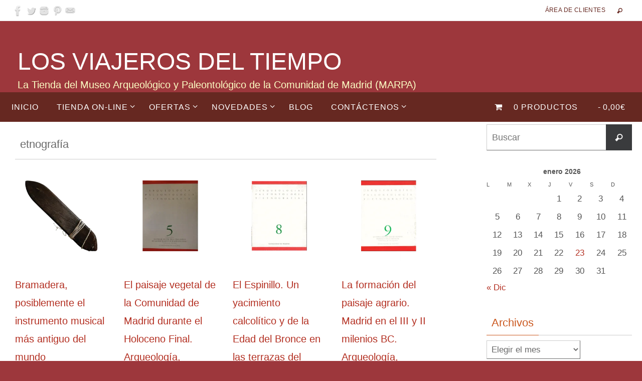

--- FILE ---
content_type: text/html; charset=UTF-8
request_url: https://www.losviajerosdeltiempo.com/etiqueta-producto/etnografia/
body_size: 23876
content:
<!DOCTYPE html><html lang="es"><head><script data-no-optimize="1">var litespeed_docref=sessionStorage.getItem("litespeed_docref");litespeed_docref&&(Object.defineProperty(document,"referrer",{get:function(){return litespeed_docref}}),sessionStorage.removeItem("litespeed_docref"));</script> <meta name="viewport" content="width=device-width, user-scalable=yes, initial-scale=1.0, minimum-scale=1.0, maximum-scale=3.0"><meta http-equiv="Content-Type" content="text/html; charset=UTF-8" /><link rel="profile" href="https://gmpg.org/xfn/11" /><link rel="pingback" href="https://www.losviajerosdeltiempo.com/xmlrpc.php" /><meta name='robots' content='index, follow, max-image-preview:large, max-snippet:-1, max-video-preview:-1' /><title>etnografía archivos - LOS VIAJEROS DEL TIEMPO</title><link rel="canonical" href="https://www.losviajerosdeltiempo.com/etiqueta-producto/etnografia/" /><meta property="og:locale" content="es_ES" /><meta property="og:type" content="article" /><meta property="og:title" content="etnografía archivos - LOS VIAJEROS DEL TIEMPO" /><meta property="og:url" content="https://www.losviajerosdeltiempo.com/etiqueta-producto/etnografia/" /><meta property="og:site_name" content="LOS VIAJEROS DEL TIEMPO" /><meta name="twitter:card" content="summary_large_image" /><meta name="twitter:site" content="@latiendadelMAR" /> <script type="application/ld+json" class="yoast-schema-graph">{"@context":"https://schema.org","@graph":[{"@type":"CollectionPage","@id":"https://www.losviajerosdeltiempo.com/etiqueta-producto/etnografia/","url":"https://www.losviajerosdeltiempo.com/etiqueta-producto/etnografia/","name":"etnografía archivos - LOS VIAJEROS DEL TIEMPO","isPartOf":{"@id":"https://www.losviajerosdeltiempo.com/#website"},"primaryImageOfPage":{"@id":"https://www.losviajerosdeltiempo.com/etiqueta-producto/etnografia/#primaryimage"},"image":{"@id":"https://www.losviajerosdeltiempo.com/etiqueta-producto/etnografia/#primaryimage"},"thumbnailUrl":"https://www.losviajerosdeltiempo.com/wp-content/uploads/2018/01/Zumbadora-Arqueodidat.png","breadcrumb":{"@id":"https://www.losviajerosdeltiempo.com/etiqueta-producto/etnografia/#breadcrumb"},"inLanguage":"es"},{"@type":"ImageObject","inLanguage":"es","@id":"https://www.losviajerosdeltiempo.com/etiqueta-producto/etnografia/#primaryimage","url":"https://www.losviajerosdeltiempo.com/wp-content/uploads/2018/01/Zumbadora-Arqueodidat.png","contentUrl":"https://www.losviajerosdeltiempo.com/wp-content/uploads/2018/01/Zumbadora-Arqueodidat.png","width":620,"height":620,"caption":"Zumbadora"},{"@type":"BreadcrumbList","@id":"https://www.losviajerosdeltiempo.com/etiqueta-producto/etnografia/#breadcrumb","itemListElement":[{"@type":"ListItem","position":1,"name":"Portada","item":"https://www.losviajerosdeltiempo.com/"},{"@type":"ListItem","position":2,"name":"etnografía"}]},{"@type":"WebSite","@id":"https://www.losviajerosdeltiempo.com/#website","url":"https://www.losviajerosdeltiempo.com/","name":"LOS VIAJEROS DEL TIEMPO","description":"La Tienda del Museo Arqueológico y Paleontológico de la Comunidad de Madrid (MARPA)","publisher":{"@id":"https://www.losviajerosdeltiempo.com/#organization"},"alternateName":"LA TIENDA DEL MUSEO","potentialAction":[{"@type":"SearchAction","target":{"@type":"EntryPoint","urlTemplate":"https://www.losviajerosdeltiempo.com/?s={search_term_string}"},"query-input":{"@type":"PropertyValueSpecification","valueRequired":true,"valueName":"search_term_string"}}],"inLanguage":"es"},{"@type":"Organization","@id":"https://www.losviajerosdeltiempo.com/#organization","name":"La Tienda del Museo | LOS VIAJEROS DEL TIEMPO","url":"https://www.losviajerosdeltiempo.com/","logo":{"@type":"ImageObject","inLanguage":"es","@id":"https://www.losviajerosdeltiempo.com/#/schema/logo/image/","url":"https://www.losviajerosdeltiempo.com/wp-content/uploads/2017/09/logo_trans_Recurso-3@150x-8-e1504639460390.png","contentUrl":"https://www.losviajerosdeltiempo.com/wp-content/uploads/2017/09/logo_trans_Recurso-3@150x-8-e1504639460390.png","width":98,"height":110,"caption":"La Tienda del Museo | LOS VIAJEROS DEL TIEMPO"},"image":{"@id":"https://www.losviajerosdeltiempo.com/#/schema/logo/image/"},"sameAs":["https://www.facebook.com/latiendadelmuseoarqueologico","https://x.com/latiendadelMAR","https://www.instagram.com/tienmaralcala/?hl=es","https://www.linkedin.com/company/11272306/","https://es.pinterest.com/jaimecenalmor/pins/","https://www.youtube.com/channel/UC9boSqb8e3HOM768TIx1jQg?view_as=subscriber"]},false]}</script> <link rel='dns-prefetch' href='//platform-api.sharethis.com' /><link rel="alternate" type="application/rss+xml" title="LOS VIAJEROS DEL TIEMPO &raquo; Feed" href="https://www.losviajerosdeltiempo.com/feed/" /><link rel="alternate" type="application/rss+xml" title="LOS VIAJEROS DEL TIEMPO &raquo; Feed de los comentarios" href="https://www.losviajerosdeltiempo.com/comments/feed/" /><link rel="alternate" type="application/rss+xml" title="LOS VIAJEROS DEL TIEMPO &raquo; etnografía Etiqueta Feed" href="https://www.losviajerosdeltiempo.com/etiqueta-producto/etnografia/feed/" /><style id='wp-img-auto-sizes-contain-inline-css' type='text/css'>img:is([sizes=auto i],[sizes^="auto," i]){contain-intrinsic-size:3000px 1500px}
/*# sourceURL=wp-img-auto-sizes-contain-inline-css */</style><style id="litespeed-ccss">ul{box-sizing:border-box}:root{--wp--preset--font-size--normal:16px;--wp--preset--font-size--huge:42px}.screen-reader-text{border:0;clip:rect(1px,1px,1px,1px);-webkit-clip-path:inset(50%);clip-path:inset(50%);height:1px;margin:-1px;overflow:hidden;padding:0;position:absolute;width:1px;word-wrap:normal!important}body{--wp--preset--color--black:#000;--wp--preset--color--cyan-bluish-gray:#abb8c3;--wp--preset--color--white:#fff;--wp--preset--color--pale-pink:#f78da7;--wp--preset--color--vivid-red:#cf2e2e;--wp--preset--color--luminous-vivid-orange:#ff6900;--wp--preset--color--luminous-vivid-amber:#fcb900;--wp--preset--color--light-green-cyan:#7bdcb5;--wp--preset--color--vivid-green-cyan:#00d084;--wp--preset--color--pale-cyan-blue:#8ed1fc;--wp--preset--color--vivid-cyan-blue:#0693e3;--wp--preset--color--vivid-purple:#9b51e0;--wp--preset--gradient--vivid-cyan-blue-to-vivid-purple:linear-gradient(135deg,rgba(6,147,227,1) 0%,#9b51e0 100%);--wp--preset--gradient--light-green-cyan-to-vivid-green-cyan:linear-gradient(135deg,#7adcb4 0%,#00d082 100%);--wp--preset--gradient--luminous-vivid-amber-to-luminous-vivid-orange:linear-gradient(135deg,rgba(252,185,0,1) 0%,rgba(255,105,0,1) 100%);--wp--preset--gradient--luminous-vivid-orange-to-vivid-red:linear-gradient(135deg,rgba(255,105,0,1) 0%,#cf2e2e 100%);--wp--preset--gradient--very-light-gray-to-cyan-bluish-gray:linear-gradient(135deg,#eee 0%,#a9b8c3 100%);--wp--preset--gradient--cool-to-warm-spectrum:linear-gradient(135deg,#4aeadc 0%,#9778d1 20%,#cf2aba 40%,#ee2c82 60%,#fb6962 80%,#fef84c 100%);--wp--preset--gradient--blush-light-purple:linear-gradient(135deg,#ffceec 0%,#9896f0 100%);--wp--preset--gradient--blush-bordeaux:linear-gradient(135deg,#fecda5 0%,#fe2d2d 50%,#6b003e 100%);--wp--preset--gradient--luminous-dusk:linear-gradient(135deg,#ffcb70 0%,#c751c0 50%,#4158d0 100%);--wp--preset--gradient--pale-ocean:linear-gradient(135deg,#fff5cb 0%,#b6e3d4 50%,#33a7b5 100%);--wp--preset--gradient--electric-grass:linear-gradient(135deg,#caf880 0%,#71ce7e 100%);--wp--preset--gradient--midnight:linear-gradient(135deg,#020381 0%,#2874fc 100%);--wp--preset--font-size--small:13px;--wp--preset--font-size--medium:20px;--wp--preset--font-size--large:36px;--wp--preset--font-size--x-large:42px;--wp--preset--spacing--20:.44rem;--wp--preset--spacing--30:.67rem;--wp--preset--spacing--40:1rem;--wp--preset--spacing--50:1.5rem;--wp--preset--spacing--60:2.25rem;--wp--preset--spacing--70:3.38rem;--wp--preset--spacing--80:5.06rem;--wp--preset--shadow--natural:6px 6px 9px rgba(0,0,0,.2);--wp--preset--shadow--deep:12px 12px 50px rgba(0,0,0,.4);--wp--preset--shadow--sharp:6px 6px 0px rgba(0,0,0,.2);--wp--preset--shadow--outlined:6px 6px 0px -3px rgba(255,255,255,1),6px 6px rgba(0,0,0,1);--wp--preset--shadow--crisp:6px 6px 0px rgba(0,0,0,1)}.cdp-cookies-alerta .cdp-cookies-solapa{display:block;position:fixed;z-index:100002;width:120px;text-align:center;font-size:12px;line-height:18px;padding:5px 0;font-family:Helvetica,Arial,sans-serif;-webkit-border-top-left-radius:5px;-moz-border-radius-topleft:5px;border-top-left-radius:5px;-webkit-border-top-right-radius:5px;-moz-border-radius-topright:5px;border-top-right-radius:5px}.cdp-cookies-alerta.cdp-solapa-ocultar .cdp-cookies-solapa{display:none}.cdp-cookies-alerta.cdp-cookies-tema-gris .cdp-cookies-solapa{background-color:#333;color:#ddd}.wpmenucart-icon-shopping-cart-0:before{font-family:WPMenuCart;speak:none;font-style:normal;font-weight:400;display:inline;width:auto;height:auto;line-height:normal;text-decoration:inherit;-webkit-font-smoothing:antialiased;vertical-align:baseline;background-image:none;background-position:0 0;background-repeat:repeat;margin-top:0;margin-right:.25em}.wpmenucart-icon-shopping-cart-0:before{content:"\f07a"}.cartcontents+.amount:before{content:'-';margin:0 .25em}.wpmenucart-display-right{float:right!important}li.wpmenucartli a.wpmenucart-contents span{display:inline-block!important}@media only screen and (min-width:768px){.woocommerce.product-columns-4 ul.products li.product,.woocommerce-page.product-columns-4 ul.products li.product{width:22.05%;margin-right:3.8%}}:root{--woocommerce:#7f54b3;--wc-green:#7ad03a;--wc-red:#a00;--wc-orange:#ffba00;--wc-blue:#2ea2cc;--wc-primary:#7f54b3;--wc-primary-text:#fff;--wc-secondary:#e9e6ed;--wc-secondary-text:#515151;--wc-highlight:#b3af54;--wc-highligh-text:#fff;--wc-content-bg:#fff;--wc-subtext:#767676}.woocommerce img,.woocommerce-page img{height:auto;max-width:100%}.woocommerce ul.products,.woocommerce-page ul.products{clear:both}.woocommerce ul.products:after,.woocommerce ul.products:before,.woocommerce-page ul.products:after,.woocommerce-page ul.products:before{content:" ";display:table}.woocommerce ul.products:after,.woocommerce-page ul.products:after{clear:both}.woocommerce ul.products li.product,.woocommerce-page ul.products li.product{float:left;margin:0 3.8% 2.992em 0;padding:0;position:relative;width:22.05%;margin-left:0}.woocommerce ul.products li.first,.woocommerce-page ul.products li.first{clear:both}@media only screen and (max-width:768px){:root{--woocommerce:#7f54b3;--wc-green:#7ad03a;--wc-red:#a00;--wc-orange:#ffba00;--wc-blue:#2ea2cc;--wc-primary:#7f54b3;--wc-primary-text:#fff;--wc-secondary:#e9e6ed;--wc-secondary-text:#515151;--wc-highlight:#b3af54;--wc-highligh-text:#fff;--wc-content-bg:#fff;--wc-subtext:#767676}.woocommerce ul.products[class*=columns-] li.product,.woocommerce-page ul.products[class*=columns-] li.product{width:48%;float:left;clear:both;margin:0 0 2.992em}}:root{--woocommerce:#7f54b3;--wc-green:#7ad03a;--wc-red:#a00;--wc-orange:#ffba00;--wc-blue:#2ea2cc;--wc-primary:#7f54b3;--wc-primary-text:#fff;--wc-secondary:#e9e6ed;--wc-secondary-text:#515151;--wc-highlight:#b3af54;--wc-highligh-text:#fff;--wc-content-bg:#fff;--wc-subtext:#767676}.screen-reader-text{clip:rect(1px,1px,1px,1px);height:1px;overflow:hidden;position:absolute!important;width:1px;word-wrap:normal!important}.woocommerce ul.products{margin:0 0 1em;padding:0;list-style:none outside;clear:both}.woocommerce ul.products:after,.woocommerce ul.products:before{content:" ";display:table}.woocommerce ul.products:after{clear:both}.woocommerce ul.products li{list-style:none outside}.woocommerce ul.products li.product .woocommerce-loop-product__title{padding:.5em 0;margin:0;font-size:1em}.woocommerce ul.products li.product a{text-decoration:none}.woocommerce ul.products li.product a img{width:100%;height:auto;display:block;margin:0 0 1em;box-shadow:none}.woocommerce ul.products li.product .button{display:inline-block;margin-top:1em}.woocommerce ul.products li.product .price{display:block;font-weight:400;margin-bottom:.5em;font-size:.857em}[class^=crycon-]:before{font-family:"elusive";font-style:normal;font-weight:400;speak:none;display:inline-block;text-decoration:inherit;width:1em;margin-right:.2em;text-align:center;font-variant:normal;text-transform:none;line-height:inherit;margin-left:.2em;font-size:inherit}.crycon-search:before{content:'\e816'}html,body,div,span,h1,h2,h3,a,img,small,i,ul,li,form,label,table,caption,tbody,thead,tr,th,td,header,nav,section{margin:0;padding:0;border:0;font-size:100%;font:inherit}html{-webkit-box-sizing:border-box;box-sizing:border-box}*,*:before,*:after{-webkit-box-sizing:inherit;box-sizing:inherit}header,nav,section{display:block}body{-webkit-font-smoothing:antialiased;-moz-font-smoothing:grayscale}ul{list-style:none}table{border-collapse:collapse;border-spacing:0}h1,h2,h3{clear:both;font-weight:400}#content h1,#content h2{clear:none}table{border-collapse:collapse;border-spacing:0}a img{border:none}#container{float:none;margin:0;width:100%}#content{margin-bottom:0}.sidey{display:block;float:left}div.menu,#branding,#main,#header{margin:0 auto}#forbottom{clear:both;display:block;margin:0 auto;padding:40px 0;min-height:400px}#masthead{background-position:50% top;background-repeat:repeat-x}#branding{display:block;clear:both;height:75px;padding:0;position:relative;overflow:hidden;margin:0 auto}html{font-size:17px;line-height:1.8}ul ul{margin-bottom:0}i{font-style:italic}select,input[type=search]{max-width:100%;border:1px solid transparent;padding:7px 5px;font-family:inherit;font-size:1em;background:0 0}select option{padding:.25em}select option{font-family:inherit}input::-moz-focus-inner{border:0;padding:0}a:link,a:visited{text-decoration:none}.screen-reader-text{border:0;clip:rect(1px,1px,1px,1px);-webkit-clip-path:inset(50%);clip-path:inset(50%);height:1px;margin:-1px;overflow:hidden;padding:0;position:absolute!important;width:1px;word-wrap:normal!important}#header{background:0 0}#site-title{float:left;font-size:32px;line-height:1.1}#site-title a{text-decoration:none;display:block;font-weight:300;padding:5px 0}#site-description{display:inline;float:left;font-size:1.2em;line-height:1.5;clear:both;font-weight:300}#header-container{display:block;position:relative;float:none;top:0;bottom:0;left:0;right:0;margin:0 auto;height:auto}#header:after{content:"";display:table;clear:both}#nav-toggle{display:none;border:0}#access{display:block;float:left;margin:0 auto;width:100%}#access ul{line-height:1.6}#access a{position:relative;display:block;text-decoration:none;font-size:14px}#access a>span{display:block;padding:17px 18px;text-transform:uppercase}#access>.menu>ul{margin-left:-10px}#access>.menu>ul li>a:not(:only-child)>span:after{font-family:"Elusive";content:'\e80a';position:absolute;right:9px;top:16px;z-index:5}#access>.menu>ul ul>li a:not(:only-child)>span:after{top:11px;-webkit-transform:rotate(270deg);-ms-transform:rotate(270deg);transform:rotate(270deg)}#access>.menu li a:not(:only-child)>span{padding-right:18px}#access>.menu>ul>li>a:not(:only-child)>span{padding-right:24px}#access ul li{position:relative;display:block;float:left;white-space:nowrap}#access ul ul{position:absolute;z-index:1000;clear:both;margin-left:0;min-width:125%;visibility:hidden;opacity:0;max-height:0;-webkit-transform:translateX(-50px);transform:translateX(-50px)}#access ul li a{letter-spacing:1px}#access ul ul li{display:table;position:relative;margin:0;width:100%;float:left;clear:both}#access ul ul li a span{padding:15px 18px}#access ul ul ul{position:absolute;left:100%;top:0;margin:0;min-width:150px}#access ul ul ul li{width:100%;display:block;float:none}#access ul ul a,#access ul ul ul a{display:table;float:none;min-width:150px;width:100%}.nirvana-menu-left #nav-toggle{text-align:left}#access li ul ul{height:0}.topmenu{display:inline;float:right;width:auto}.topmenu ul{margin-top:7px}.topmenu ul li{display:block;float:left;line-height:2.2}.topmenu ul li a{display:block;margin:0 3px;padding:0 10px;letter-spacing:.4px;font-size:12px;text-transform:uppercase;border-radius:2px}#topbar{display:block;height:42px;width:100%;border-bottom:1px solid transparent;position:relative;z-index:270}#topbar-inner{display:block;margin:0 auto}#main{clear:both;padding:0;margin-top:20px}#content{font-size:inherit;line-height:inherit}.widget-container a{border-bottom:1px dotted transparent}.page-title{font-size:1em;font-weight:700;display:block;border-bottom:1px solid transparent}.sidey select{max-width:100%}.button{border:1px solid transparent;padding:4px 7px}.widget-area ul{list-style:none;list-style-image:none}.widget-container{padding:5px;margin:0 0 20px}.widget-container>*{max-width:100%}.widget-title{font-size:16px;text-align:left;margin-bottom:10px;border-bottom:1px solid transparent}.widget-title span{display:inline-block;line-height:2.2;padding:0 10px;position:relative;top:1px;border-bottom:1px solid transparent}.widget-area a:link,.widget-area a:visited{text-decoration:none;word-wrap:break-word}.searchform{display:block;height:auto;position:relative;overflow:hidden;max-width:300px}.searchform input[type=search]{display:block;float:left;font-size:18px;padding:0 50px 0 10px;height:52px;width:100%;line-height:1}.searchsubmit[type=submit]{font-family:"elusive";display:block;position:absolute;right:0;top:0;height:52px;width:52px;padding:0;font-size:17px;vertical-align:middle;background:0 0;z-index:4;border:none;-webkit-box-shadow:none;box-shadow:none}.searchform:after{display:block;position:absolute;content:"";right:0;top:0;z-index:3;width:52px;height:100%;outline:1px solid transparent}input[type=search]{-webkit-appearance:textfield}input[type=search]::-webkit-search-decoration{-webkit-appearance:none}.menu-header-search{margin:1px 10px;width:20px}.menu-header-search .searchform{position:absolute;margin-top:33px;margin-left:-230px;z-index:10;display:none;filter:alpha(opacity=0);opacity:0}.menu-header-search .searchform:after,.menu-header-search .searchsubmit{display:none}.menu-header-search .searchform input[type=search]{font-size:16px;padding:5px 30px 5px 10px;width:260px;border:0;height:3em;line-height:1}i.search-icon{position:absolute;z-index:11}i.search-icon:before{font-family:"Elusive";content:'\e816';display:block;font-style:normal;font-size:inherit;font-size:12px;line-height:2.4}#wp-calendar{width:100%}#wp-calendar caption{font-size:14px;font-weight:700;padding-bottom:4px;margin-left:10px}#wp-calendar thead{font-size:11px}#wp-calendar tbody td{padding:3px 0 2px;text-align:center;border:1px solid transparent}#main .widget-area ul{margin-left:0;padding:0}#access,.widget-area{-webkit-text-size-adjust:120%}#site-description{-webkit-text-size-adjust:none}.socials{float:right;position:relative}.socials a{display:block;float:left;position:relative;line-height:0;border-radius:2px;padding:6px}.socials img{position:relative;z-index:99}#sheader{float:left;top:5px}#sheader a{margin-right:-6px}#sheader.socials a{padding:3px}#toTop{display:block;width:auto;height:auto;position:fixed;bottom:-50px;right:40px;padding:14px;font-size:14px;background:rgba(0,0,0,.06);filter:alpha(opacity=0);opacity:0;z-index:251;border:1px solid rgba(255,255,255,.1);-webkit-box-shadow:0 0 1px rgba(0,0,0,.28);box-shadow:0 0 1px rgba(0,0,0,.28)}header,nav,section{display:block}body.woocommerce .page-title{display:inherit;margin-bottom:20px;padding:10px;font-weight:400}#header-container{width:1250px}#header-container,#access>.menu,#forbottom,#topbar-inner{max-width:1250px}@media (max-width:800px){#header-container{position:relative}#branding{height:auto}}#container.two-columns-right #secondary{width:300px;float:right}#container.two-columns-right #content{width:810px;float:left}#container.two-columns-right #content{width:calc(100% - 380px);float:left}body{font-family:Verdana,Geneva,sans-serif}.widget-title{line-height:normal;font-family:"Century Gothic",AppleGothic,sans-serif}.widget-container,.widget-container a{font-family:Century Gothic,AppleGothic,sans-serif}#site-title span a{font-family:Futura,"Century Gothic",AppleGothic,sans-serif}#access ul li a,#access ul li a span{font-family:"Myriad Pro",Myriad,Arial,sans-serif}body{color:#696969;background-color:#fff}a{color:#b32f21}#site-title span a{color:#fff}#site-description{color:#fcffc4}#access a,#nav-toggle span{color:#fff}#access,#nav-toggle,#access ul li{background-color:#999}#access ul ul li,#access ul ul{background-color:#963b31}#access ul ul li a{color:#fff}#access ul ul{box-shadow:3px 3px 0 rgba(105,105,105,.3)}#topbar{background-color:#fff;border-bottom-color:#ebebeb}.menu-header-search .searchform{background:#f7f7f7}.topmenu ul li a,.search-icon:before{color:#999}#main{background-color:#fff}.page-title{border-color:#ccc}.sidey .widget-container{color:#555;background-color:#fff}.sidey .widget-title{color:#cb5920;border-color:#ccc}.widget-title span{border-color:#cb5920}.button{background-color:#fff;border-color:#ccc}input[type=search],select{border-color:#ccc #696969 #696969 #ccc;color:#696969}.searchform:after{background-color:#3a3b3d}.searchsubmit[type=submit]{color:#f7f7f7}html{font-size:17px;line-height:1.8}.woocommerce-page h1.page-title{font-size:34px}.widget-title{font-size:22px}.widget-container,.widget-container a{font-size:17px}#content h1{font-size:22px}#content h2{font-size:20px}#site-title span a{font-size:48px}#access ul li a{font-size:16px}#access ul ul ul a{font-size:15px}#header-container>div{margin:50px 0 0 20px}#main{margin-top:0}#forbottom{padding-left:0;padding-right:0}#branding{height:80px}@media (max-width:1920px){#branding{display:block;height:auto;max-width:100%;min-height:inherit!important}}@media (max-width:1280px){#content{padding:15px}#topbar-inner{padding:0 5px}#forbottom{padding:0}}@media (max-width:800px){body{font-size:.95em}#content{padding:10px}#header,#header-container,#access,#branding,#topbar-inner{width:100%}#header-full{min-width:100%}#wrapper,#main,#container{width:auto}#branding{min-height:100px}#header-container>div{margin-top:10px;height:100%}div.menu{margin:0 5px}#container[class*=column] #secondary,#container[class*=column] #content{width:100%;float:none;margin:0;clear:both}#forbottom #container[class*=column] #content{margin-bottom:25px}#content img{max-width:100%}#site-title span a{font-size:35px;line-height:40px}#site-description{font-size:15px;line-height:20px}#site-title,#site-description{margin-left:10px}#toTop{right:2px;margin-bottom:-18px;padding:7px;font-size:14px;z-index:9999}}@media (max-width:640px){body{font-size:.9em}#forbottom{margin:0}#branding{height:auto}#header-container>div{margin-top:10px}#site-title span a{font-size:25px;line-height:30px}#site-description{margin-top:3px;font-size:12px;line-height:15px}#content h1,#content h2{margin-left:0}.widget-area a:link,.widget-area a:visited,.widget-area li{font-size:14px}#main{margin-top:0}#nav-toggle{display:block;float:left;margin:0 auto;width:100%;height:44px;padding:0 4%}#nav-toggle span:before{content:"\e820";font-family:"elusive";font-size:16px;height:40px;line-height:40px}#access{display:none;margin-top:0;padding-bottom:5px}#access .menu ul,#access .menu ul li{margin:0;width:100%}#access ul ul{min-width:1px}#access ul li{white-space:normal}#access>.menu li ul{position:inherit;margin:0;overflow:hidden}#access>.menu ul ul ul{left:0;text-indent:1em}#access>.menu ul ul ul ul{left:0;text-indent:1em}#access a span{padding:15px 10px}#access>.menu ul li>a:not(:only-child) span:after{font-family:"Elusive";content:'\e80a';position:absolute;right:5px;top:16px;z-index:251}#access>.menu ul li>a:not(:only-child) span{padding-right:18px}#access ul ul li,#access ul ul{background-color:rgba(255,255,255,.05)}#access>.menu>ul ul>li a:not(:only-child) span:after{-webkit-transform:rotate(0deg);-ms-transform:rotate(0deg);transform:rotate(0deg)}}@media (max-width:480px){body{padding:0;font-size:.85em}#site-title span a{font-size:22px;line-height:26px}#topbar{position:inherit;height:auto;margin-top:0}#sheader,.topmenu{display:table;float:none;margin:5px auto}#sheader a{margin-right:5px}}body.custom-background{background-color:#9d373c}.screen-reader-text{clip:rect(1px,1px,1px,1px);word-wrap:normal!important;border:0;clip-path:inset(50%);height:1px;margin:-1px;overflow:hidden;overflow-wrap:normal!important;padding:0;position:absolute!important;width:1px}</style><link rel="preload" data-asynced="1" data-optimized="2" as="style" onload="this.onload=null;this.rel='stylesheet'" href="https://www.losviajerosdeltiempo.com/wp-content/litespeed/ucss/6215570b82694bf3ce82b7b0b2f94781.css?ver=7bd18" /><script data-optimized="1" type="litespeed/javascript" data-src="https://www.losviajerosdeltiempo.com/wp-content/plugins/litespeed-cache/assets/js/css_async.min.js"></script> <style id='global-styles-inline-css' type='text/css'>:root{--wp--preset--aspect-ratio--square: 1;--wp--preset--aspect-ratio--4-3: 4/3;--wp--preset--aspect-ratio--3-4: 3/4;--wp--preset--aspect-ratio--3-2: 3/2;--wp--preset--aspect-ratio--2-3: 2/3;--wp--preset--aspect-ratio--16-9: 16/9;--wp--preset--aspect-ratio--9-16: 9/16;--wp--preset--color--black: #000000;--wp--preset--color--cyan-bluish-gray: #abb8c3;--wp--preset--color--white: #ffffff;--wp--preset--color--pale-pink: #f78da7;--wp--preset--color--vivid-red: #cf2e2e;--wp--preset--color--luminous-vivid-orange: #ff6900;--wp--preset--color--luminous-vivid-amber: #fcb900;--wp--preset--color--light-green-cyan: #7bdcb5;--wp--preset--color--vivid-green-cyan: #00d084;--wp--preset--color--pale-cyan-blue: #8ed1fc;--wp--preset--color--vivid-cyan-blue: #0693e3;--wp--preset--color--vivid-purple: #9b51e0;--wp--preset--gradient--vivid-cyan-blue-to-vivid-purple: linear-gradient(135deg,rgb(6,147,227) 0%,rgb(155,81,224) 100%);--wp--preset--gradient--light-green-cyan-to-vivid-green-cyan: linear-gradient(135deg,rgb(122,220,180) 0%,rgb(0,208,130) 100%);--wp--preset--gradient--luminous-vivid-amber-to-luminous-vivid-orange: linear-gradient(135deg,rgb(252,185,0) 0%,rgb(255,105,0) 100%);--wp--preset--gradient--luminous-vivid-orange-to-vivid-red: linear-gradient(135deg,rgb(255,105,0) 0%,rgb(207,46,46) 100%);--wp--preset--gradient--very-light-gray-to-cyan-bluish-gray: linear-gradient(135deg,rgb(238,238,238) 0%,rgb(169,184,195) 100%);--wp--preset--gradient--cool-to-warm-spectrum: linear-gradient(135deg,rgb(74,234,220) 0%,rgb(151,120,209) 20%,rgb(207,42,186) 40%,rgb(238,44,130) 60%,rgb(251,105,98) 80%,rgb(254,248,76) 100%);--wp--preset--gradient--blush-light-purple: linear-gradient(135deg,rgb(255,206,236) 0%,rgb(152,150,240) 100%);--wp--preset--gradient--blush-bordeaux: linear-gradient(135deg,rgb(254,205,165) 0%,rgb(254,45,45) 50%,rgb(107,0,62) 100%);--wp--preset--gradient--luminous-dusk: linear-gradient(135deg,rgb(255,203,112) 0%,rgb(199,81,192) 50%,rgb(65,88,208) 100%);--wp--preset--gradient--pale-ocean: linear-gradient(135deg,rgb(255,245,203) 0%,rgb(182,227,212) 50%,rgb(51,167,181) 100%);--wp--preset--gradient--electric-grass: linear-gradient(135deg,rgb(202,248,128) 0%,rgb(113,206,126) 100%);--wp--preset--gradient--midnight: linear-gradient(135deg,rgb(2,3,129) 0%,rgb(40,116,252) 100%);--wp--preset--font-size--small: 13px;--wp--preset--font-size--medium: 20px;--wp--preset--font-size--large: 36px;--wp--preset--font-size--x-large: 42px;--wp--preset--spacing--20: 0.44rem;--wp--preset--spacing--30: 0.67rem;--wp--preset--spacing--40: 1rem;--wp--preset--spacing--50: 1.5rem;--wp--preset--spacing--60: 2.25rem;--wp--preset--spacing--70: 3.38rem;--wp--preset--spacing--80: 5.06rem;--wp--preset--shadow--natural: 6px 6px 9px rgba(0, 0, 0, 0.2);--wp--preset--shadow--deep: 12px 12px 50px rgba(0, 0, 0, 0.4);--wp--preset--shadow--sharp: 6px 6px 0px rgba(0, 0, 0, 0.2);--wp--preset--shadow--outlined: 6px 6px 0px -3px rgb(255, 255, 255), 6px 6px rgb(0, 0, 0);--wp--preset--shadow--crisp: 6px 6px 0px rgb(0, 0, 0);}:where(.is-layout-flex){gap: 0.5em;}:where(.is-layout-grid){gap: 0.5em;}body .is-layout-flex{display: flex;}.is-layout-flex{flex-wrap: wrap;align-items: center;}.is-layout-flex > :is(*, div){margin: 0;}body .is-layout-grid{display: grid;}.is-layout-grid > :is(*, div){margin: 0;}:where(.wp-block-columns.is-layout-flex){gap: 2em;}:where(.wp-block-columns.is-layout-grid){gap: 2em;}:where(.wp-block-post-template.is-layout-flex){gap: 1.25em;}:where(.wp-block-post-template.is-layout-grid){gap: 1.25em;}.has-black-color{color: var(--wp--preset--color--black) !important;}.has-cyan-bluish-gray-color{color: var(--wp--preset--color--cyan-bluish-gray) !important;}.has-white-color{color: var(--wp--preset--color--white) !important;}.has-pale-pink-color{color: var(--wp--preset--color--pale-pink) !important;}.has-vivid-red-color{color: var(--wp--preset--color--vivid-red) !important;}.has-luminous-vivid-orange-color{color: var(--wp--preset--color--luminous-vivid-orange) !important;}.has-luminous-vivid-amber-color{color: var(--wp--preset--color--luminous-vivid-amber) !important;}.has-light-green-cyan-color{color: var(--wp--preset--color--light-green-cyan) !important;}.has-vivid-green-cyan-color{color: var(--wp--preset--color--vivid-green-cyan) !important;}.has-pale-cyan-blue-color{color: var(--wp--preset--color--pale-cyan-blue) !important;}.has-vivid-cyan-blue-color{color: var(--wp--preset--color--vivid-cyan-blue) !important;}.has-vivid-purple-color{color: var(--wp--preset--color--vivid-purple) !important;}.has-black-background-color{background-color: var(--wp--preset--color--black) !important;}.has-cyan-bluish-gray-background-color{background-color: var(--wp--preset--color--cyan-bluish-gray) !important;}.has-white-background-color{background-color: var(--wp--preset--color--white) !important;}.has-pale-pink-background-color{background-color: var(--wp--preset--color--pale-pink) !important;}.has-vivid-red-background-color{background-color: var(--wp--preset--color--vivid-red) !important;}.has-luminous-vivid-orange-background-color{background-color: var(--wp--preset--color--luminous-vivid-orange) !important;}.has-luminous-vivid-amber-background-color{background-color: var(--wp--preset--color--luminous-vivid-amber) !important;}.has-light-green-cyan-background-color{background-color: var(--wp--preset--color--light-green-cyan) !important;}.has-vivid-green-cyan-background-color{background-color: var(--wp--preset--color--vivid-green-cyan) !important;}.has-pale-cyan-blue-background-color{background-color: var(--wp--preset--color--pale-cyan-blue) !important;}.has-vivid-cyan-blue-background-color{background-color: var(--wp--preset--color--vivid-cyan-blue) !important;}.has-vivid-purple-background-color{background-color: var(--wp--preset--color--vivid-purple) !important;}.has-black-border-color{border-color: var(--wp--preset--color--black) !important;}.has-cyan-bluish-gray-border-color{border-color: var(--wp--preset--color--cyan-bluish-gray) !important;}.has-white-border-color{border-color: var(--wp--preset--color--white) !important;}.has-pale-pink-border-color{border-color: var(--wp--preset--color--pale-pink) !important;}.has-vivid-red-border-color{border-color: var(--wp--preset--color--vivid-red) !important;}.has-luminous-vivid-orange-border-color{border-color: var(--wp--preset--color--luminous-vivid-orange) !important;}.has-luminous-vivid-amber-border-color{border-color: var(--wp--preset--color--luminous-vivid-amber) !important;}.has-light-green-cyan-border-color{border-color: var(--wp--preset--color--light-green-cyan) !important;}.has-vivid-green-cyan-border-color{border-color: var(--wp--preset--color--vivid-green-cyan) !important;}.has-pale-cyan-blue-border-color{border-color: var(--wp--preset--color--pale-cyan-blue) !important;}.has-vivid-cyan-blue-border-color{border-color: var(--wp--preset--color--vivid-cyan-blue) !important;}.has-vivid-purple-border-color{border-color: var(--wp--preset--color--vivid-purple) !important;}.has-vivid-cyan-blue-to-vivid-purple-gradient-background{background: var(--wp--preset--gradient--vivid-cyan-blue-to-vivid-purple) !important;}.has-light-green-cyan-to-vivid-green-cyan-gradient-background{background: var(--wp--preset--gradient--light-green-cyan-to-vivid-green-cyan) !important;}.has-luminous-vivid-amber-to-luminous-vivid-orange-gradient-background{background: var(--wp--preset--gradient--luminous-vivid-amber-to-luminous-vivid-orange) !important;}.has-luminous-vivid-orange-to-vivid-red-gradient-background{background: var(--wp--preset--gradient--luminous-vivid-orange-to-vivid-red) !important;}.has-very-light-gray-to-cyan-bluish-gray-gradient-background{background: var(--wp--preset--gradient--very-light-gray-to-cyan-bluish-gray) !important;}.has-cool-to-warm-spectrum-gradient-background{background: var(--wp--preset--gradient--cool-to-warm-spectrum) !important;}.has-blush-light-purple-gradient-background{background: var(--wp--preset--gradient--blush-light-purple) !important;}.has-blush-bordeaux-gradient-background{background: var(--wp--preset--gradient--blush-bordeaux) !important;}.has-luminous-dusk-gradient-background{background: var(--wp--preset--gradient--luminous-dusk) !important;}.has-pale-ocean-gradient-background{background: var(--wp--preset--gradient--pale-ocean) !important;}.has-electric-grass-gradient-background{background: var(--wp--preset--gradient--electric-grass) !important;}.has-midnight-gradient-background{background: var(--wp--preset--gradient--midnight) !important;}.has-small-font-size{font-size: var(--wp--preset--font-size--small) !important;}.has-medium-font-size{font-size: var(--wp--preset--font-size--medium) !important;}.has-large-font-size{font-size: var(--wp--preset--font-size--large) !important;}.has-x-large-font-size{font-size: var(--wp--preset--font-size--x-large) !important;}
/*# sourceURL=global-styles-inline-css */</style><style id='classic-theme-styles-inline-css' type='text/css'>/*! This file is auto-generated */
.wp-block-button__link{color:#fff;background-color:#32373c;border-radius:9999px;box-shadow:none;text-decoration:none;padding:calc(.667em + 2px) calc(1.333em + 2px);font-size:1.125em}.wp-block-file__button{background:#32373c;color:#fff;text-decoration:none}
/*# sourceURL=/wp-includes/css/classic-themes.min.css */</style><style id='wpmenucart-icons-inline-css' type='text/css'>@font-face{font-family:WPMenuCart;src:url(https://www.losviajerosdeltiempo.com/wp-content/plugins/woocommerce-menu-bar-cart/assets/fonts/WPMenuCart.eot);src:url(https://www.losviajerosdeltiempo.com/wp-content/plugins/woocommerce-menu-bar-cart/assets/fonts/WPMenuCart.eot?#iefix) format('embedded-opentype'),url(https://www.losviajerosdeltiempo.com/wp-content/plugins/woocommerce-menu-bar-cart/assets/fonts/WPMenuCart.woff2) format('woff2'),url(https://www.losviajerosdeltiempo.com/wp-content/plugins/woocommerce-menu-bar-cart/assets/fonts/WPMenuCart.woff) format('woff'),url(https://www.losviajerosdeltiempo.com/wp-content/plugins/woocommerce-menu-bar-cart/assets/fonts/WPMenuCart.ttf) format('truetype'),url(https://www.losviajerosdeltiempo.com/wp-content/plugins/woocommerce-menu-bar-cart/assets/fonts/WPMenuCart.svg#WPMenuCart) format('svg');font-weight:400;font-style:normal;font-display:swap}
/*# sourceURL=wpmenucart-icons-inline-css */</style><style id='woocommerce-inline-inline-css' type='text/css'>.woocommerce form .form-row .required { visibility: visible; }
/*# sourceURL=woocommerce-inline-inline-css */</style><style id='nirvana-style-inline-css' type='text/css'>#header-container { width: 1250px; } #header-container, #access >.menu, #forbottom, #colophon, #footer-widget-area, #topbar-inner, .ppbox, #pp-afterslider #container, #breadcrumbs-box { max-width: 1250px; } @media (max-width: 800px) { #header-container {position: relative; } #branding {height: auto; } } #container.one-column { } #container.two-columns-right #secondary { width: 300px; float:right; } #container.two-columns-right #content { width: 810px; float: left; } /* fallback */ #container.two-columns-right #content { width: calc(100% - 380px); float: left; } #container.two-columns-left #primary { width: 300px; float: left; } #container.two-columns-left #content { width: 810px; float: right; } /* fallback */ #container.two-columns-left #content { width: -moz-calc(100% - 380px); float: right; width: -webkit-calc(100% - 380px ); width: calc(100% - 380px); } #container.three-columns-right .sidey { width: 150px; float: left; } #container.three-columns-right #primary { margin-left: 80px; margin-right: 80px; } #container.three-columns-right #content { width: 730px; float: left; } /* fallback */ #container.three-columns-right #content { width: -moz-calc(100% - 460px); float: left; width: -webkit-calc(100% - 460px); width: calc(100% - 460px); } #container.three-columns-left .sidey { width: 150px; float: left; } #container.three-columns-left #secondary{ margin-left: 80px; margin-right: 80px; } #container.three-columns-left #content { width: 730px; float: right;} /* fallback */ #container.three-columns-left #content { width: -moz-calc(100% - 460px); float: right; width: -webkit-calc(100% - 460px); width: calc(100% - 460px); } #container.three-columns-sided .sidey { width: 150px; float: left; } #container.three-columns-sided #secondary{ float:right; } #container.three-columns-sided #content { width: 730px; float: right; /* fallback */ width: -moz-calc(100% - 460px); float: right; width: -webkit-calc(100% - 460px); float: right; width: calc(100% - 460px); float: right; margin: 0 230px 0 -1190px; } body { font-family: Verdana, Geneva, sans-serif; } #content h1.entry-title a, #content h2.entry-title a, #content h1.entry-title, #content h2.entry-title { font-family: inherit; } .widget-title, .widget-title a { line-height: normal; font-family: "Century Gothic", AppleGothic, sans-serif; } .widget-container, .widget-container a { font-family: Century Gothic, AppleGothic, sans-serif; } .entry-content h1, .entry-content h2, .entry-content h3, .entry-content h4, .entry-content h5, .entry-content h6, .nivo-caption h2, #front-text1 h1, #front-text2 h1, h3.column-header-image, #comments #reply-title { font-family: "Century Gothic", AppleGothic, sans-serif; } #site-title span a { font-family: Futura, "Century Gothic", AppleGothic, sans-serif; } #access ul li a, #access ul li a span { font-family: "Myriad Pro", Myriad, Arial, sans-serif; } /* general */ body { color: #696969; background-color: #FFFFFF } a { color: #b32f21; } a:hover, .entry-meta span a:hover, .comments-link a:hover, body.coldisplay2 #front-columns a:active { color: #1834cc; } a:active { ; color: #FFFFFF; } .entry-meta a:hover, .widget-container a:hover, .footer2 a:hover { border-bottom-color: #cccccc; } .sticky h2.entry-title a { background-color: #3A3B3D; color: #FFFFFF; } #header { ; } #site-title span a { color: #ffffff; } #site-description { color: #fcffc4; } .socials a:hover .socials-hover { background-color: #000000; } .socials .socials-hover { background-color: #963b31; } /* Main menu top level */ #access a, #nav-toggle span { color: #ffffff; } #access, #nav-toggle, #access ul li { background-color: #662821; } #access > .menu > ul > li > a > span { } #access ul li:hover { background-color: #963b31; color: #ffffff; } #access ul > li.current_page_item , #access ul > li.current-menu-item, #access ul > li.current_page_ancestor , #access ul > li.current-menu-ancestor { background-color: #73352e; } /* Main menu Submenus */ #access ul ul li, #access ul ul { background-color: #963b31; } #access ul ul li a { color: #ffffff; } #access ul ul li:hover { background-color: #a4493f; } #breadcrumbs { background-color: #f5f5f5; } #access ul ul li.current_page_item, #access ul ul li.current-menu-item, #access ul ul li.current_page_ancestor, #access ul ul li.current-menu-ancestor { background-color: #a4493f; } #access ul ul { box-shadow: 3px 3px 0 rgba(105,105,105,0.3); } /* top menu */ #topbar { background-color: #FFFFFF; border-bottom-color: #ebebeb; } .menu-header-search .searchform { background: #F7F7F7; } .topmenu ul li a, .search-icon:before { color: #662821; } .topmenu ul li a:hover { background-color: #efefef; } .search-icon:hover:before { color: #3A3B3D; } /* main */ #main { background-color: #FFFFFF; } #author-info, .page-title, #entry-author-info { border-color: #cccccc; } .page-title-text { ; } .page-title span { border-color: #3A3B3D; } #entry-author-info #author-avatar, #author-info #author-avatar { border-color: #696969; } .avatar-container:before { ; } .sidey .widget-container { color: #555555; background-color: #ffffff; } .sidey .widget-title { color: #CB5920; ; border-color: #cccccc; } .sidey .widget-container a { ; } .sidey .widget-container a:hover { ; } .widget-title span { border-color: #CB5920; } .entry-content h1, .entry-content h2, .entry-content h3, .entry-content h4, .entry-content h5, .entry-content h6 { color: #717171; } .entry-title, .entry-title a{ color: #696969; } .entry-title a:hover { color: #f53434; } #content span.entry-format { color: #cccccc; } /* footer */ #footer { color: #662821; background-color: #EEEEEE; } #footer2 { color: #662821; background-color: #FFFFFF; } #sfooter-full { background-color: #fafafa; } .footermenu ul li { border-color: #ffffff; } .footermenu ul li:hover { border-color: #ffffff; } #colophon a { ; } #colophon a:hover { ; } #footer2 a, .footermenu ul li:after { ; } #footer2 a:hover { ; } #footer .widget-container { color: #662821; ; } #footer .widget-title { color: #CB5920; ; border-color:#cccccc; } /* buttons */ a.continue-reading-link { color: #b32f21; border-color: #b32f21; } a.continue-reading-link:hover { background-color: #3A3B3D; color: #FFFFFF; } #cryout_ajax_more_trigger { border: 1px solid #cccccc; } #cryout_ajax_more_trigger:hover { background-color: #F7F7F7; } a.continue-reading-link i.crycon-right-dir { color: #3A3B3D } a.continue-reading-link:hover i.crycon-right-dir { color: #FFFFFF } .page-link a, .page-link > span > em { border-color: #cccccc } .columnmore a { ; color:#F7F7F7 } .columnmore a:hover { background: #3A3B3D; } .file, .button, input[type="submit"], input[type="reset"], #respond .form-submit input#submit { background-color: #FFFFFF; border-color: #cccccc; } .button:hover, #respond .form-submit input#submit:hover { background-color: #F7F7F7; } .entry-content tr th, .entry-content thead th { color: #717171; } .entry-content tr th { background-color: #3A3B3D; color:#FFFFFF; } .entry-content tr.even { background-color: #F7F7F7; } hr { border-color: #696969; } input[type="text"], input[type="password"], input[type="email"], input[type="color"], input[type="date"], input[type="datetime"], input[type="datetime-local"], input[type="month"], input[type="number"], input[type="range"], input[type="search"], input[type="tel"], input[type="time"], input[type="url"], input[type="week"], textarea, select { border-color: #cccccc #696969 #696969 #cccccc; color: #696969; } input[type="submit"], input[type="reset"] { color: #696969; } input[type="text"]:hover, input[type="password"]:hover, input[type="email"]:hover, input[type="color"]:hover, input[type="date"]:hover, input[type="datetime"]:hover, input[type="datetime-local"]:hover, input[type="month"]:hover, input[type="number"]:hover, input[type="range"]:hover, input[type="search"]:hover, input[type="tel"]:hover, input[type="time"]:hover, input[type="url"]:hover, input[type="week"]:hover, textarea:hover { background-color: rgba(247,247,247,0.4); } .entry-content pre { background-color: #F7F7F7; border-color: rgba(58,59,61,0.1); } abbr, acronym { border-color: #696969; } .comment-meta a { color: #999999; } #respond .form-allowed-tags { color: #999999; } .comment .reply a { border-color: #696969; } .comment .reply a:hover { color: #b32f21; } .entry-meta { border-color: #696969; } .entry-meta .crycon-metas:before { color: #CB5920; } .entry-meta span a, .comments-link a { ; } .entry-meta span a:hover, .comments-link a:hover { ; } .entry-meta span, .entry-utility span, .footer-tags { color: #c1c1c1; } .nav-next a, .nav-previous a{ background-color:#f8f8f8; } .nav-next a:hover, .nav-previous a:hover { background-color: #b32f21; color:#FFFFFF; } .pagination { border-color: #ededed; } .pagination a:hover { ; color: #FFFFFF; } h3#comments-title { border-color: #cccccc; } h3#comments-title span { background-color: #3A3B3D; color: #FFFFFF; } .comment-details { border-color: #696969; } .searchform input[type="text"] { color: #999999; } .searchform:after { background-color: #3A3B3D; } .searchform:hover:after { ; } .searchsubmit[type="submit"]{ color: #F7F7F7; } li.menu-main-search .searchform .s { background-color: #FFFFFF; } li.menu-main-search .searchsubmit[type="submit"] { color: #999999; } .caption-accented .wp-caption { background-color:rgba(58,59,61,0.8); color:#FFFFFF; } .nirvana-image-one .entry-content img[class*='align'], .nirvana-image-one .entry-summary img[class*='align'], .nirvana-image-two .entry-content img[class*='align'], .nirvana-image-two .entry-summary img[class*='align'] .nirvana-image-one .entry-content [class*='wp-block'][class*='align'] img, .nirvana-image-one .entry-summary [class*='wp-block'][class*='align'] img, .nirvana-image-two .entry-content [class*='wp-block'][class*='align'] img, .nirvana-image-two .entry-summary [class*='wp-block'][class*='align'] img { border-color: #3A3B3D; } html { font-size: 17px; line-height: 1.8; } .entry-content, .entry-summary, .ppbox { text-align:inherit ; } .entry-content, .entry-summary, .widget-container, .ppbox, .navigation { ; } #bg_image {display: block; margin: 0 auto; } #content h1.entry-title, #content h2.entry-title, .woocommerce-page h1.page-title { font-size: 34px; } .widget-title, .widget-title a { font-size: 22px; } .widget-container, .widget-container a { font-size: 17px; } #content h1, #pp-afterslider h1 { font-size: 22px; } #content h2, #pp-afterslider h2 { font-size: 20px; } #content h3, #pp-afterslider h3 { font-size: 17px; } #content h4, #pp-afterslider h4 { font-size: 14px; } #content h5, #pp-afterslider h5 { font-size: 11px; } #content h6, #pp-afterslider h6 { font-size: 8px; } #site-title span a { font-size: 48px; } #access ul li a { font-size: 16px; } #access ul ul ul a { font-size: 15px; } .nocomments, .nocomments2 { display: none; } article footer.entry-meta { display: none; } .entry-content p, .entry-content ul, .entry-content ol, .entry-content dd, .entry-content pre, .entry-content hr, .commentlist p, .entry-summary p { margin-bottom: 1.0em; } #header-container > div { margin: 50px 0 0 20px; } #toTop:hover .crycon-back2top:before { ; } #main { margin-top: 0px; } #forbottom { padding-left: 0px; padding-right: 0px; } #header-widget-area { width: 33%; } #branding { height:80px; } @media (max-width: 1920px) { #branding, #bg_image { display: block; height: auto; max-width: 100%; min-height: inherit !important; } } 
/*# sourceURL=nirvana-style-inline-css */</style> <script type="litespeed/javascript" data-src="https://www.losviajerosdeltiempo.com/wp-includes/js/jquery/jquery.min.js" id="jquery-core-js"></script> <script id="front-principal-js-extra" type="litespeed/javascript">var cdp_cookies_info={"url_plugin":"https://www.losviajerosdeltiempo.com/wp-content/plugins/asesor-cookies-para-la-ley-en-espana/plugin.php","url_admin_ajax":"https://www.losviajerosdeltiempo.com/wp-admin/admin-ajax.php"}</script> <script type="litespeed/javascript" data-src="//platform-api.sharethis.com/js/sharethis.js?ver=8.5.3#property=64676a101b837f0019d42373&amp;product=gdpr-compliance-tool-v2&amp;source=simple-share-buttons-adder-wordpress" id="simple-share-buttons-adder-mu-js"></script> <script id="wc-add-to-cart-js-extra" type="litespeed/javascript">var wc_add_to_cart_params={"ajax_url":"/wp-admin/admin-ajax.php","wc_ajax_url":"/?wc-ajax=%%endpoint%%","i18n_view_cart":"Ver carrito","cart_url":"https://www.losviajerosdeltiempo.com/carrito/","is_cart":"","cart_redirect_after_add":"no"}</script> <script id="woocommerce-js-extra" type="litespeed/javascript">var woocommerce_params={"ajax_url":"/wp-admin/admin-ajax.php","wc_ajax_url":"/?wc-ajax=%%endpoint%%","i18n_password_show":"Mostrar contrase\u00f1a","i18n_password_hide":"Ocultar contrase\u00f1a"}</script> <link rel="https://api.w.org/" href="https://www.losviajerosdeltiempo.com/wp-json/" /><link rel="alternate" title="JSON" type="application/json" href="https://www.losviajerosdeltiempo.com/wp-json/wp/v2/product_tag/640" /><link rel="EditURI" type="application/rsd+xml" title="RSD" href="https://www.losviajerosdeltiempo.com/xmlrpc.php?rsd" /><meta name="generator" content="WordPress 6.9" /><meta name="generator" content="WooCommerce 10.4.2" /><meta name="google-site-verification" content="ZUYvyvHAXmEbLkTdJI7o3-CHzyvv81e6AL1g_VgGFG8" />
<noscript><style>.woocommerce-product-gallery{ opacity: 1 !important; }</style></noscript><style type="text/css" id="custom-background-css">body.custom-background { background-color: #9d373c; }</style><link rel="icon" href="https://www.losviajerosdeltiempo.com/wp-content/uploads/2017/09/logo_trans_Recurso-3@150x-8-e1504639460390-98x100.png" sizes="32x32" /><link rel="icon" href="https://www.losviajerosdeltiempo.com/wp-content/uploads/2017/09/logo_trans_Recurso-3@150x-8-e1504639460390.png" sizes="192x192" /><link rel="apple-touch-icon" href="https://www.losviajerosdeltiempo.com/wp-content/uploads/2017/09/logo_trans_Recurso-3@150x-8-e1504639460390.png" /><meta name="msapplication-TileImage" content="https://www.losviajerosdeltiempo.com/wp-content/uploads/2017/09/logo_trans_Recurso-3@150x-8-e1504639460390.png" />
<!--[if lt IE 9]> <script>document.createElement('header');
document.createElement('nav');
document.createElement('section');
document.createElement('article');
document.createElement('aside');
document.createElement('footer');</script> <![endif]--></head><body class="archive tax-product_tag term-etnografia term-640 custom-background wp-theme-nirvana theme-nirvana wc-pac-hide-product-count wc-pac-hide-product-sorting woocommerce woocommerce-page woocommerce-no-js metaslider-plugin nirvana-image-one caption-dark magazine-layout nirvana-comment-placeholders nirvana-menu-left product-columns-4"><a class="skip-link screen-reader-text" href="#main" title="Ir al contenido"> Ir al contenido </a><div id="wrapper" class="hfeed"><div id="topbar" ><div id="topbar-inner"><div class="socials" id="sheader">
<a  target="_blank"  href="https://www.facebook.com/latiendadelmuseoarqueologico/"
class="socialicons social-Facebook" title="Facebook">
<img data-lazyloaded="1" src="[data-uri]" width="26" height="26" alt="Facebook" data-src="https://www.losviajerosdeltiempo.com/wp-content/themes/nirvana/images/socials/Facebook.png" />
</a>
<a  target="_blank"  href="https://twitter.com/latiendadelMAR"
class="socialicons social-Twitter" title="Twitter">
<img data-lazyloaded="1" src="[data-uri]" width="26" height="26" alt="Twitter" data-src="https://www.losviajerosdeltiempo.com/wp-content/themes/nirvana/images/socials/Twitter.png" />
</a>
<a  target="_blank"  href="https://www.instagram.com/tienmaralcala/"
class="socialicons social-Instagram" title="Instagram">
<img data-lazyloaded="1" src="[data-uri]" width="26" height="26" alt="Instagram" data-src="https://www.losviajerosdeltiempo.com/wp-content/themes/nirvana/images/socials/Instagram.png" />
</a>
<a  target="_blank"  href="https://es.pinterest.com/jaimecenalmor/pins/"
class="socialicons social-Pinterest" title="Pinterest">
<img data-lazyloaded="1" src="[data-uri]" width="26" height="26" alt="Pinterest" data-src="https://www.losviajerosdeltiempo.com/wp-content/themes/nirvana/images/socials/Pinterest.png" />
</a>
<a  target="_blank"  href="https://www.losviajerosdeltiempo.com/contacto/"
class="socialicons social-Contact" title="Contacto">
<img data-lazyloaded="1" src="[data-uri]" width="26" height="26" alt="Contact" data-src="https://www.losviajerosdeltiempo.com/wp-content/themes/nirvana/images/socials/Contact.png" />
</a></div><nav class="topmenu"><ul id="menu-menu-superior" class="menu"><li id="menu-item-886" class="menu-item menu-item-type-post_type menu-item-object-page menu-item-886"><a href="https://www.losviajerosdeltiempo.com/mi-cuenta/">Área de Clientes</a></li><li style="position:relative;" class="menu-item menu-item-gtranslate"><div style="position:absolute;white-space:nowrap;" id="gtranslate_menu_wrapper_23640"></div></li><li class='menu-header-search'>
<i class='search-icon'></i><form role="search" method="get" class="searchform" action="https://www.losviajerosdeltiempo.com/">
<label>
<span class="screen-reader-text">Buscar:</span>
<input type="search" class="s" placeholder="Buscar" value="" name="s" />
</label>
<button type="submit" class="searchsubmit"><span class="screen-reader-text">Buscar</span><i class="crycon-search"></i></button></form></li></ul></nav></div></div><div id="header-full"><header id="header"><div id="masthead"><div id="branding" role="banner" ><div id="header-container"><div class="site-identity"><div id="site-title"><span> <a href="https://www.losviajerosdeltiempo.com/" title="LOS VIAJEROS DEL TIEMPO" rel="home">LOS VIAJEROS DEL TIEMPO</a> </span></div><div id="site-description" >La Tienda del Museo Arqueológico y Paleontológico de la Comunidad de Madrid (MARPA)</div></div></div><div style="clear:both;"></div></div>
<button id="nav-toggle"><span>&nbsp;</span></button><nav id="access" class="jssafe" role="navigation"><div class="skip-link screen-reader-text"><a href="#content" title="Ir al contenido">Ir al contenido</a></div><div class="menu"><ul id="prime_nav" class="menu"><li id="menu-item-60" class="menu-item menu-item-type-custom menu-item-object-custom menu-item-home menu-item-60"><a href="https://www.losviajerosdeltiempo.com/"><span>Inicio</span></a></li><li id="menu-item-1705" class="menu-item menu-item-type-post_type menu-item-object-page menu-item-has-children menu-item-1705"><a href="https://www.losviajerosdeltiempo.com/tienda-on-line/"><span>Tienda On-Line</span></a><ul class="sub-menu"><li id="menu-item-532" class="menu-item menu-item-type-taxonomy menu-item-object-product_cat menu-item-has-children menu-item-532"><a href="https://www.losviajerosdeltiempo.com/categoria-producto/libros/"><span>Libros</span></a><ul class="sub-menu"><li id="menu-item-1156" class="menu-item menu-item-type-taxonomy menu-item-object-product_cat menu-item-1156"><a href="https://www.losviajerosdeltiempo.com/categoria-producto/catalogo-exposicion-m-a-r/"><span>Catálogo Exposición M.A.R.P.A.</span></a></li><li id="menu-item-1160" class="menu-item menu-item-type-taxonomy menu-item-object-product_cat menu-item-1160"><a href="https://www.losviajerosdeltiempo.com/categoria-producto/zona-arqueologica-m-a-r-obra-cientifica/"><span>Zona Arqueológica M.A.R.P.A. (obra científica)</span></a></li><li id="menu-item-1159" class="menu-item menu-item-type-taxonomy menu-item-object-product_cat menu-item-1159"><a href="https://www.losviajerosdeltiempo.com/categoria-producto/manual-de-arqueologia-m-a-r/"><span>Manual de Arqueología M.A.R.P.A.</span></a></li><li id="menu-item-4785" class="menu-item menu-item-type-taxonomy menu-item-object-product_cat menu-item-4785"><a href="https://www.losviajerosdeltiempo.com/categoria-producto/manual-de-ceramica/"><span>Manual de Cerámica</span></a></li><li id="menu-item-4780" class="menu-item menu-item-type-taxonomy menu-item-object-product_cat menu-item-4780"><a href="https://www.losviajerosdeltiempo.com/categoria-producto/arqueologia/"><span>Arqueología / Paleontología</span></a></li><li id="menu-item-4786" class="menu-item menu-item-type-taxonomy menu-item-object-product_cat menu-item-4786"><a href="https://www.losviajerosdeltiempo.com/categoria-producto/prehistoria/"><span>Prehistoria</span></a></li><li id="menu-item-4787" class="menu-item menu-item-type-taxonomy menu-item-object-product_cat menu-item-4787"><a href="https://www.losviajerosdeltiempo.com/categoria-producto/protohistoria/"><span>Protohistoria</span></a></li><li id="menu-item-1157" class="menu-item menu-item-type-taxonomy menu-item-object-product_cat menu-item-has-children menu-item-1157"><a href="https://www.losviajerosdeltiempo.com/categoria-producto/historia/"><span>Historia</span></a><ul class="sub-menu"><li id="menu-item-4781" class="menu-item menu-item-type-taxonomy menu-item-object-product_cat menu-item-4781"><a href="https://www.losviajerosdeltiempo.com/categoria-producto/historia-antigua/"><span>Historia Antigua</span></a></li><li id="menu-item-4783" class="menu-item menu-item-type-taxonomy menu-item-object-product_cat menu-item-4783"><a href="https://www.losviajerosdeltiempo.com/categoria-producto/historia-medieval/"><span>Historia Medieval</span></a></li><li id="menu-item-4784" class="menu-item menu-item-type-taxonomy menu-item-object-product_cat menu-item-4784"><a href="https://www.losviajerosdeltiempo.com/categoria-producto/historia-moderna/"><span>Historia Moderna</span></a></li><li id="menu-item-4782" class="menu-item menu-item-type-taxonomy menu-item-object-product_cat menu-item-4782"><a href="https://www.losviajerosdeltiempo.com/categoria-producto/historia-contemporanea/"><span>Historia Contemporánea</span></a></li></ul></li><li id="menu-item-4779" class="menu-item menu-item-type-taxonomy menu-item-object-product_cat menu-item-4779"><a href="https://www.losviajerosdeltiempo.com/categoria-producto/antropologia/"><span>Antropología</span></a></li><li id="menu-item-1401" class="menu-item menu-item-type-taxonomy menu-item-object-product_cat menu-item-1401"><a href="https://www.losviajerosdeltiempo.com/categoria-producto/guias/"><span>Guías</span></a></li><li id="menu-item-1158" class="menu-item menu-item-type-taxonomy menu-item-object-product_cat menu-item-1158"><a href="https://www.losviajerosdeltiempo.com/categoria-producto/infantil/"><span>Infantil</span></a></li></ul></li><li id="menu-item-533" class="menu-item menu-item-type-taxonomy menu-item-object-product_cat menu-item-has-children menu-item-533"><a href="https://www.losviajerosdeltiempo.com/categoria-producto/reproducciones-artesanales/"><span>Reproducciones artesanales</span></a><ul class="sub-menu"><li id="menu-item-876" class="menu-item menu-item-type-taxonomy menu-item-object-product_cat menu-item-876"><a href="https://www.losviajerosdeltiempo.com/categoria-producto/paleolitico/"><span>Paleolítico</span></a></li><li id="menu-item-4412" class="menu-item menu-item-type-taxonomy menu-item-object-product_cat menu-item-4412"><a href="https://www.losviajerosdeltiempo.com/categoria-producto/calcolitico/"><span>Neolítico / Calcolítico</span></a></li><li id="menu-item-1524" class="menu-item menu-item-type-taxonomy menu-item-object-product_cat menu-item-1524"><a href="https://www.losviajerosdeltiempo.com/categoria-producto/edad-del-bronce/"><span>Edad del Bronce</span></a></li><li id="menu-item-939" class="menu-item menu-item-type-taxonomy menu-item-object-product_cat menu-item-939"><a href="https://www.losviajerosdeltiempo.com/categoria-producto/pueblos-prerromanos/"><span>Pueblos prerromanos</span></a></li><li id="menu-item-875" class="menu-item menu-item-type-taxonomy menu-item-object-product_cat menu-item-875"><a href="https://www.losviajerosdeltiempo.com/categoria-producto/roma-grecia-egipto/"><span>Roma / Grecia / Egipto</span></a></li><li id="menu-item-1184" class="menu-item menu-item-type-taxonomy menu-item-object-product_cat menu-item-1184"><a href="https://www.losviajerosdeltiempo.com/categoria-producto/edad-media/"><span>Medieval / Moderna</span></a></li><li id="menu-item-4768" class="menu-item menu-item-type-taxonomy menu-item-object-product_cat menu-item-has-children menu-item-4768"><a href="https://www.losviajerosdeltiempo.com/categoria-producto/por-material/"><span>Por material</span></a><ul class="sub-menu"><li id="menu-item-4771" class="menu-item menu-item-type-taxonomy menu-item-object-product_cat menu-item-4771"><a href="https://www.losviajerosdeltiempo.com/categoria-producto/piedra/"><span>Piedra</span></a></li><li id="menu-item-1455" class="menu-item menu-item-type-taxonomy menu-item-object-product_cat menu-item-1455"><a href="https://www.losviajerosdeltiempo.com/categoria-producto/ceramica/"><span>Cerámica</span></a></li><li id="menu-item-4074" class="menu-item menu-item-type-taxonomy menu-item-object-product_cat menu-item-4074"><a href="https://www.losviajerosdeltiempo.com/categoria-producto/vidrio/"><span>Vidrio</span></a></li><li id="menu-item-4767" class="menu-item menu-item-type-taxonomy menu-item-object-product_cat menu-item-4767"><a href="https://www.losviajerosdeltiempo.com/categoria-producto/metal/"><span>Metal</span></a></li><li id="menu-item-4769" class="menu-item menu-item-type-taxonomy menu-item-object-product_cat menu-item-4769"><a href="https://www.losviajerosdeltiempo.com/categoria-producto/resina/"><span>Resina</span></a></li><li id="menu-item-4773" class="menu-item menu-item-type-taxonomy menu-item-object-product_cat menu-item-4773"><a href="https://www.losviajerosdeltiempo.com/categoria-producto/mortero/"><span>Mortero</span></a></li><li id="menu-item-4765" class="menu-item menu-item-type-taxonomy menu-item-object-product_cat menu-item-4765"><a href="https://www.losviajerosdeltiempo.com/categoria-producto/compuesto-otros-materiales/"><span>Compuesto / Otros materiales</span></a></li></ul></li><li id="menu-item-2745" class="menu-item menu-item-type-taxonomy menu-item-object-product_cat menu-item-2745"><a href="https://www.losviajerosdeltiempo.com/categoria-producto/miniaturas-de-coleccion/"><span>Miniaturas de colección</span></a></li><li id="menu-item-7313" class="menu-item menu-item-type-taxonomy menu-item-object-product_cat menu-item-7313"><a href="https://www.losviajerosdeltiempo.com/categoria-producto/fibulas/"><span>Fíbulas</span></a></li><li id="menu-item-578" class="menu-item menu-item-type-taxonomy menu-item-object-product_cat menu-item-578"><a href="https://www.losviajerosdeltiempo.com/categoria-producto/pins-colgantes-y-pulseras/"><span>Pins, colgantes y pulseras</span></a></li><li id="menu-item-4772" class="menu-item menu-item-type-taxonomy menu-item-object-product_cat menu-item-4772"><a href="https://www.losviajerosdeltiempo.com/categoria-producto/planos-historicos/"><span>Planos históricos</span></a></li><li id="menu-item-4766" class="menu-item menu-item-type-taxonomy menu-item-object-product_cat menu-item-4766"><a href="https://www.losviajerosdeltiempo.com/categoria-producto/craneos/"><span>Cráneos</span></a></li><li id="menu-item-892" class="menu-item menu-item-type-taxonomy menu-item-object-product_cat menu-item-892"><a href="https://www.losviajerosdeltiempo.com/categoria-producto/kits-juegos/"><span>kits / Juegos</span></a></li></ul></li></ul></li><li id="menu-item-6077" class="menu-item menu-item-type-taxonomy menu-item-object-product_cat menu-item-has-children menu-item-6077"><a href="https://www.losviajerosdeltiempo.com/categoria-producto/ofertas-2/"><span>Ofertas</span></a><ul class="sub-menu"><li id="menu-item-7029" class="menu-item menu-item-type-taxonomy menu-item-object-product_cat menu-item-7029"><a href="https://www.losviajerosdeltiempo.com/categoria-producto/ofertas-libros/"><span>Ofertas Libros</span></a></li><li id="menu-item-6047" class="menu-item menu-item-type-taxonomy menu-item-object-product_cat menu-item-6047"><a href="https://www.losviajerosdeltiempo.com/categoria-producto/ofertas/"><span>Ofertas Reproducciones</span></a></li></ul></li><li id="menu-item-6076" class="menu-item menu-item-type-taxonomy menu-item-object-product_cat menu-item-has-children menu-item-6076"><a href="https://www.losviajerosdeltiempo.com/categoria-producto/novedades/"><span>Novedades</span></a><ul class="sub-menu"><li id="menu-item-6070" class="menu-item menu-item-type-taxonomy menu-item-object-product_cat menu-item-6070"><a href="https://www.losviajerosdeltiempo.com/categoria-producto/novedades-libro/"><span>Novedades Libros</span></a></li><li id="menu-item-6071" class="menu-item menu-item-type-taxonomy menu-item-object-product_cat menu-item-6071"><a href="https://www.losviajerosdeltiempo.com/categoria-producto/novedades-reproducciones/"><span>Novedades Reproducciones</span></a></li></ul></li><li id="menu-item-6154" class="menu-item menu-item-type-taxonomy menu-item-object-category menu-item-6154"><a href="https://www.losviajerosdeltiempo.com/category/blog/"><span>Blog</span></a></li><li id="menu-item-6080" class="menu-item menu-item-type-custom menu-item-object-custom menu-item-has-children menu-item-6080"><a href="#"><span>Contáctenos</span></a><ul class="sub-menu"><li id="menu-item-74" class="menu-item menu-item-type-post_type menu-item-object-page menu-item-74"><a href="https://www.losviajerosdeltiempo.com/contacto/"><span>Contacto</span></a></li><li id="menu-item-75" class="menu-item menu-item-type-post_type menu-item-object-page menu-item-75"><a href="https://www.losviajerosdeltiempo.com/quienes-somos/"><span>Quiénes somos</span></a></li></ul></li><li class="menu-item wpmenucartli wpmenucart-display-right menu-item" id="wpmenucartli"><a class="wpmenucart-contents empty-wpmenucart-visible" href="https://www.losviajerosdeltiempo.com/tienda-online/" title="Empezar a comprar"><i class="wpmenucart-icon-shopping-cart-0" role="img" aria-label="Cart"></i><span class="cartcontents">0 productos</span><span class="amount">0,00&euro;</span></a></li></ul></div></nav></div></header></div><div style="clear:both;height:0;"></div><div id="main"><div id="toTop"><i class="crycon-back2top"></i></div><div  id="forbottom" ><div style="clear:both;"></div><section id="container" class="two-columns-right"><div id="content" role="main"><h1 class="page-title">etnografía</h1><div class="woocommerce-notices-wrapper"></div><ul class="products columns-4"><li class="product type-product post-1750 status-publish first outofstock product_cat-compuesto-otros-materiales product_cat-calcolitico product_cat-paleolitico product_cat-reproducciones-artesanales product_tag-arqueologia product_tag-bramadera product_tag-etnografia product_tag-hueso product_tag-instrumento product_tag-instrumento-mas-antiguo product_tag-instrumento-musical product_tag-madera product_tag-musica product_tag-placa product_tag-prehistoria product_tag-pueblos product_tag-rombo product_tag-zumbadora has-post-thumbnail taxable shipping-taxable purchasable product-type-simple">
<a href="https://www.losviajerosdeltiempo.com/producto/bramadera-posiblemente-el-instrumento-musical-mas-antiguo-del-mundo/" class="woocommerce-LoopProduct-link woocommerce-loop-product__link"><img data-lazyloaded="1" src="[data-uri]" width="300" height="300" data-src="https://www.losviajerosdeltiempo.com/wp-content/uploads/2018/01/Zumbadora-Arqueodidat-300x300.png.webp" class="attachment-woocommerce_thumbnail size-woocommerce_thumbnail" alt="Zumbadora" decoding="async" fetchpriority="high" data-srcset="https://www.losviajerosdeltiempo.com/wp-content/uploads/2018/01/Zumbadora-Arqueodidat-300x300.png.webp 300w, https://www.losviajerosdeltiempo.com/wp-content/uploads/2018/01/Zumbadora-Arqueodidat-100x100.png.webp 100w, https://www.losviajerosdeltiempo.com/wp-content/uploads/2018/01/Zumbadora-Arqueodidat-400x400.png.webp 400w, https://www.losviajerosdeltiempo.com/wp-content/uploads/2018/01/Zumbadora-Arqueodidat-150x150.png.webp 150w, https://www.losviajerosdeltiempo.com/wp-content/uploads/2018/01/Zumbadora-Arqueodidat.png.webp 620w" data-sizes="(max-width: 300px) 100vw, 300px" /><h2 class="woocommerce-loop-product__title">Bramadera, posiblemente el instrumento musical más antiguo del mundo</h2>
<span class="price"><span class="woocommerce-Price-amount amount"><bdi>14,00<span class="woocommerce-Price-currencySymbol">&euro;</span></bdi></span> <small class="woocommerce-price-suffix">IVA Incluido</small></span>
</a><a href="https://www.losviajerosdeltiempo.com/producto/bramadera-posiblemente-el-instrumento-musical-mas-antiguo-del-mundo/" aria-describedby="woocommerce_loop_add_to_cart_link_describedby_1750" data-quantity="1" class="button product_type_simple" data-product_id="1750" data-product_sku="" aria-label="Lee más sobre &ldquo;Bramadera, posiblemente el instrumento musical más antiguo del mundo&rdquo;" rel="nofollow" data-success_message="">Leer más</a>	<span id="woocommerce_loop_add_to_cart_link_describedby_1750" class="screen-reader-text">
</span><p class="stock out-of-stock"><small>Sin existencias</small></p></li><li class="product type-product post-1718 status-publish outofstock product_cat-arqueologia product_cat-historia product_cat-libros product_cat-prehistoria product_cat-zona-arqueologica-m-a-r-obra-cientifica product_tag-arqueologia product_tag-comunidad-de-madrid product_tag-divulgacion product_tag-etnografia product_tag-historia product_tag-historicos product_tag-holoceno product_tag-madrid product_tag-paleontologia has-post-thumbnail taxable shipping-taxable purchasable product-type-simple">
<a href="https://www.losviajerosdeltiempo.com/producto/el-paisaje-vegetal/" class="woocommerce-LoopProduct-link woocommerce-loop-product__link"><img data-lazyloaded="1" src="[data-uri]" width="300" height="300" data-src="https://www.losviajerosdeltiempo.com/wp-content/uploads/2018/01/El-paisaje-vegetal-de-la-Comunidad-de-Madrid-durante-el-Holoceno-Final-300x300.png.webp" class="attachment-woocommerce_thumbnail size-woocommerce_thumbnail" alt="El paisaje vegetal de la Comunidad de Madrid durante el Holoceno Final" decoding="async" data-srcset="https://www.losviajerosdeltiempo.com/wp-content/uploads/2018/01/El-paisaje-vegetal-de-la-Comunidad-de-Madrid-durante-el-Holoceno-Final-300x300.png.webp 300w, https://www.losviajerosdeltiempo.com/wp-content/uploads/2018/01/El-paisaje-vegetal-de-la-Comunidad-de-Madrid-durante-el-Holoceno-Final-100x100.png.webp 100w, https://www.losviajerosdeltiempo.com/wp-content/uploads/2018/01/El-paisaje-vegetal-de-la-Comunidad-de-Madrid-durante-el-Holoceno-Final-400x400.png.webp 400w, https://www.losviajerosdeltiempo.com/wp-content/uploads/2018/01/El-paisaje-vegetal-de-la-Comunidad-de-Madrid-durante-el-Holoceno-Final-150x150.png.webp 150w, https://www.losviajerosdeltiempo.com/wp-content/uploads/2018/01/El-paisaje-vegetal-de-la-Comunidad-de-Madrid-durante-el-Holoceno-Final.png.webp 620w" data-sizes="(max-width: 300px) 100vw, 300px" /><h2 class="woocommerce-loop-product__title">El paisaje vegetal de la Comunidad de Madrid durante el Holoceno Final. Arqueología, paleontología y etnografía. Vol. 5.</h2>
<span class="price"><span class="woocommerce-Price-amount amount"><bdi>18,00<span class="woocommerce-Price-currencySymbol">&euro;</span></bdi></span> <small class="woocommerce-price-suffix">IVA Incluido</small></span>
</a><a href="https://www.losviajerosdeltiempo.com/producto/el-paisaje-vegetal/" aria-describedby="woocommerce_loop_add_to_cart_link_describedby_1718" data-quantity="1" class="button product_type_simple" data-product_id="1718" data-product_sku="" aria-label="Lee más sobre &ldquo;El paisaje vegetal de la Comunidad de Madrid durante el Holoceno Final. Arqueología, paleontología y etnografía. Vol. 5.&rdquo;" rel="nofollow" data-success_message="">Leer más</a>	<span id="woocommerce_loop_add_to_cart_link_describedby_1718" class="screen-reader-text">
</span><p class="stock out-of-stock"><small>Sin existencias</small></p></li><li class="product type-product post-1720 status-publish outofstock product_cat-arqueologia product_cat-historia product_cat-libros product_cat-protohistoria product_cat-zona-arqueologica-m-a-r-obra-cientifica product_tag-arqueologia product_tag-calcolitico product_tag-comunidad-de-madrid product_tag-divulgacion product_tag-edad-de-bronce product_tag-etnografia product_tag-historia product_tag-historicos product_tag-madrid product_tag-paleontologia has-post-thumbnail taxable shipping-taxable purchasable product-type-simple">
<a href="https://www.losviajerosdeltiempo.com/producto/el-espinillo/" class="woocommerce-LoopProduct-link woocommerce-loop-product__link"><img data-lazyloaded="1" src="[data-uri]" width="300" height="300" data-src="https://www.losviajerosdeltiempo.com/wp-content/uploads/2018/01/El-Espinillo-300x300.png.webp" class="attachment-woocommerce_thumbnail size-woocommerce_thumbnail" alt="El Espinillo. Un yacimiento calcolítico y de la Edad del Bronce en las terrazas del Manzanares" decoding="async" data-srcset="https://www.losviajerosdeltiempo.com/wp-content/uploads/2018/01/El-Espinillo-300x300.png.webp 300w, https://www.losviajerosdeltiempo.com/wp-content/uploads/2018/01/El-Espinillo-100x100.png.webp 100w, https://www.losviajerosdeltiempo.com/wp-content/uploads/2018/01/El-Espinillo-400x400.png.webp 400w, https://www.losviajerosdeltiempo.com/wp-content/uploads/2018/01/El-Espinillo-150x150.png.webp 150w, https://www.losviajerosdeltiempo.com/wp-content/uploads/2018/01/El-Espinillo.png.webp 620w" data-sizes="(max-width: 300px) 100vw, 300px" /><h2 class="woocommerce-loop-product__title">El Espinillo. Un yacimiento calcolítico y de la Edad del Bronce en las terrazas del Manzanares. Arqueología, paleontología y etnografía. Vol. 8.</h2>
<span class="price"><span class="woocommerce-Price-amount amount"><bdi>15,00<span class="woocommerce-Price-currencySymbol">&euro;</span></bdi></span> <small class="woocommerce-price-suffix">IVA Incluido</small></span>
</a><a href="https://www.losviajerosdeltiempo.com/producto/el-espinillo/" aria-describedby="woocommerce_loop_add_to_cart_link_describedby_1720" data-quantity="1" class="button product_type_simple" data-product_id="1720" data-product_sku="" aria-label="Lee más sobre &ldquo;El Espinillo. Un yacimiento calcolítico y de la Edad del Bronce en las terrazas del Manzanares. Arqueología, paleontología y etnografía. Vol. 8.&rdquo;" rel="nofollow" data-success_message="">Leer más</a>	<span id="woocommerce_loop_add_to_cart_link_describedby_1720" class="screen-reader-text">
</span><p class="stock out-of-stock"><small>Sin existencias</small></p></li><li class="product type-product post-1722 status-publish last instock product_cat-arqueologia product_cat-historia product_cat-libros product_cat-protohistoria product_cat-zona-arqueologica-m-a-r-obra-cientifica product_tag-arqueologia product_tag-calcolitico product_tag-comunidad-de-madrid product_tag-divulgacion product_tag-edad-de-bronce product_tag-etnografia product_tag-historia product_tag-historicos product_tag-madrid product_tag-paleontologia has-post-thumbnail taxable shipping-taxable purchasable product-type-simple">
<a href="https://www.losviajerosdeltiempo.com/producto/la-formacion-del-paisaje-agrario/" class="woocommerce-LoopProduct-link woocommerce-loop-product__link"><img data-lazyloaded="1" src="[data-uri]" width="300" height="300" data-src="https://www.losviajerosdeltiempo.com/wp-content/uploads/2018/01/La-formación-del-paisaje-agrario-300x300.png.webp" class="attachment-woocommerce_thumbnail size-woocommerce_thumbnail" alt="La formación del paisaje agrario. Madrid en el III y II milenios BC" decoding="async" loading="lazy" data-srcset="https://www.losviajerosdeltiempo.com/wp-content/uploads/2018/01/La-formación-del-paisaje-agrario-300x300.png.webp 300w, https://www.losviajerosdeltiempo.com/wp-content/uploads/2018/01/La-formación-del-paisaje-agrario-100x100.png.webp 100w, https://www.losviajerosdeltiempo.com/wp-content/uploads/2018/01/La-formación-del-paisaje-agrario-400x400.png.webp 400w, https://www.losviajerosdeltiempo.com/wp-content/uploads/2018/01/La-formación-del-paisaje-agrario-150x150.png.webp 150w, https://www.losviajerosdeltiempo.com/wp-content/uploads/2018/01/La-formación-del-paisaje-agrario.png.webp 620w" data-sizes="auto, (max-width: 300px) 100vw, 300px" /><h2 class="woocommerce-loop-product__title">La formación del paisaje agrario. Madrid en el III y II milenios BC. Arqueología, paleontología y etnografía. Vol. 9.</h2>
<span class="price"><span class="woocommerce-Price-amount amount"><bdi>25,00<span class="woocommerce-Price-currencySymbol">&euro;</span></bdi></span> <small class="woocommerce-price-suffix">IVA Incluido</small></span>
</a><a href="/etiqueta-producto/etnografia/?add-to-cart=1722" aria-describedby="woocommerce_loop_add_to_cart_link_describedby_1722" data-quantity="1" class="button product_type_simple add_to_cart_button ajax_add_to_cart" data-product_id="1722" data-product_sku="" aria-label="Añadir al carrito: &ldquo;La formación del paisaje agrario. Madrid en el III y II milenios BC. Arqueología, paleontología y etnografía. Vol. 9.&rdquo;" rel="nofollow" data-success_message="«La formación del paisaje agrario. Madrid en el III y II milenios BC. Arqueología, paleontología y etnografía. Vol. 9.» se ha añadido a tu carrito" role="button">Añadir al carrito</a>	<span id="woocommerce_loop_add_to_cart_link_describedby_1722" class="screen-reader-text">
</span><p class="stock in-stock"><small>1 disponibles</small></p></li><li class="product type-product post-1724 status-publish first outofstock product_cat-arqueologia product_cat-historia product_cat-historia-contemporanea product_cat-libros product_cat-zona-arqueologica-m-a-r-obra-cientifica product_tag-arqueologia product_tag-comunidad-de-madrid product_tag-divulgacion product_tag-etnografia product_tag-guerra-de-independencia product_tag-guerras-napoleonicas product_tag-historia product_tag-historicos product_tag-madrid has-post-thumbnail taxable shipping-taxable purchasable product-type-simple">
<a href="https://www.losviajerosdeltiempo.com/producto/el-campo-de-batalla-de-somosierra/" class="woocommerce-LoopProduct-link woocommerce-loop-product__link"><img data-lazyloaded="1" src="[data-uri]" width="300" height="300" data-src="https://www.losviajerosdeltiempo.com/wp-content/uploads/2018/01/El-campo-de-batalla-de-Somosierra-300x300.png.webp" class="attachment-woocommerce_thumbnail size-woocommerce_thumbnail" alt="El campo de batalla de Somosierra (30-XI-1808)" decoding="async" loading="lazy" data-srcset="https://www.losviajerosdeltiempo.com/wp-content/uploads/2018/01/El-campo-de-batalla-de-Somosierra-300x300.png.webp 300w, https://www.losviajerosdeltiempo.com/wp-content/uploads/2018/01/El-campo-de-batalla-de-Somosierra-100x100.png.webp 100w, https://www.losviajerosdeltiempo.com/wp-content/uploads/2018/01/El-campo-de-batalla-de-Somosierra-400x400.png.webp 400w, https://www.losviajerosdeltiempo.com/wp-content/uploads/2018/01/El-campo-de-batalla-de-Somosierra-150x150.png.webp 150w, https://www.losviajerosdeltiempo.com/wp-content/uploads/2018/01/El-campo-de-batalla-de-Somosierra.png.webp 620w" data-sizes="auto, (max-width: 300px) 100vw, 300px" /><h2 class="woocommerce-loop-product__title">El campo de batalla de Somosierra (30-XI-1808). Arqueología, paleontología y etnografía. Vol. 10</h2>
<span class="price"><span class="woocommerce-Price-amount amount"><bdi>15,00<span class="woocommerce-Price-currencySymbol">&euro;</span></bdi></span> <small class="woocommerce-price-suffix">IVA Incluido</small></span>
</a><a href="https://www.losviajerosdeltiempo.com/producto/el-campo-de-batalla-de-somosierra/" aria-describedby="woocommerce_loop_add_to_cart_link_describedby_1724" data-quantity="1" class="button product_type_simple" data-product_id="1724" data-product_sku="" aria-label="Lee más sobre &ldquo;El campo de batalla de Somosierra (30-XI-1808). Arqueología, paleontología y etnografía. Vol. 10&rdquo;" rel="nofollow" data-success_message="">Leer más</a>	<span id="woocommerce_loop_add_to_cart_link_describedby_1724" class="screen-reader-text">
</span><p class="stock out-of-stock"><small>Sin existencias</small></p></li></ul></div><div id="secondary" class="widget-area sidey" role="complementary"><ul class="xoxo"><li id="search-3" class="widget-container widget_search"><form role="search" method="get" class="searchform" action="https://www.losviajerosdeltiempo.com/">
<label>
<span class="screen-reader-text">Buscar:</span>
<input type="search" class="s" placeholder="Buscar" value="" name="s" />
</label>
<button type="submit" class="searchsubmit"><span class="screen-reader-text">Buscar</span><i class="crycon-search"></i></button></form></li><li id="calendar-4" class="widget-container widget_calendar"><div id="calendar_wrap" class="calendar_wrap"><table id="wp-calendar" class="wp-calendar-table"><caption>enero 2026</caption><thead><tr><th scope="col" aria-label="lunes">L</th><th scope="col" aria-label="martes">M</th><th scope="col" aria-label="miércoles">X</th><th scope="col" aria-label="jueves">J</th><th scope="col" aria-label="viernes">V</th><th scope="col" aria-label="sábado">S</th><th scope="col" aria-label="domingo">D</th></tr></thead><tbody><tr><td colspan="3" class="pad">&nbsp;</td><td>1</td><td>2</td><td>3</td><td>4</td></tr><tr><td>5</td><td>6</td><td>7</td><td>8</td><td>9</td><td>10</td><td>11</td></tr><tr><td>12</td><td>13</td><td>14</td><td>15</td><td>16</td><td>17</td><td>18</td></tr><tr><td>19</td><td>20</td><td>21</td><td>22</td><td><a href="https://www.losviajerosdeltiempo.com/2026/01/23/" aria-label="Entradas publicadas el 23 de January de 2026">23</a></td><td>24</td><td>25</td></tr><tr><td>26</td><td>27</td><td id="today">28</td><td>29</td><td>30</td><td>31</td><td class="pad" colspan="1">&nbsp;</td></tr></tbody></table><nav aria-label="Meses anteriores y posteriores" class="wp-calendar-nav">
<span class="wp-calendar-nav-prev"><a href="https://www.losviajerosdeltiempo.com/2025/12/">&laquo; Dic</a></span>
<span class="pad">&nbsp;</span>
<span class="wp-calendar-nav-next">&nbsp;</span></nav></div></li><li id="archives-3" class="widget-container widget_archive"><h3 class="widget-title"><span>Archivos</span></h3>		<label class="screen-reader-text" for="archives-dropdown-3">Archivos</label>
<select id="archives-dropdown-3" name="archive-dropdown"><option value="">Elegir el mes</option><option value='https://www.losviajerosdeltiempo.com/2026/01/'> enero 2026 &nbsp;(1)</option><option value='https://www.losviajerosdeltiempo.com/2025/12/'> diciembre 2025 &nbsp;(1)</option><option value='https://www.losviajerosdeltiempo.com/2025/11/'> noviembre 2025 &nbsp;(2)</option><option value='https://www.losviajerosdeltiempo.com/2025/10/'> octubre 2025 &nbsp;(3)</option><option value='https://www.losviajerosdeltiempo.com/2025/09/'> septiembre 2025 &nbsp;(1)</option><option value='https://www.losviajerosdeltiempo.com/2025/04/'> abril 2025 &nbsp;(3)</option><option value='https://www.losviajerosdeltiempo.com/2025/02/'> febrero 2025 &nbsp;(1)</option><option value='https://www.losviajerosdeltiempo.com/2024/12/'> diciembre 2024 &nbsp;(2)</option><option value='https://www.losviajerosdeltiempo.com/2024/11/'> noviembre 2024 &nbsp;(1)</option><option value='https://www.losviajerosdeltiempo.com/2024/09/'> septiembre 2024 &nbsp;(1)</option><option value='https://www.losviajerosdeltiempo.com/2024/08/'> agosto 2024 &nbsp;(1)</option><option value='https://www.losviajerosdeltiempo.com/2024/06/'> junio 2024 &nbsp;(1)</option><option value='https://www.losviajerosdeltiempo.com/2024/05/'> mayo 2024 &nbsp;(2)</option><option value='https://www.losviajerosdeltiempo.com/2024/04/'> abril 2024 &nbsp;(4)</option><option value='https://www.losviajerosdeltiempo.com/2024/03/'> marzo 2024 &nbsp;(2)</option><option value='https://www.losviajerosdeltiempo.com/2024/02/'> febrero 2024 &nbsp;(2)</option><option value='https://www.losviajerosdeltiempo.com/2023/12/'> diciembre 2023 &nbsp;(1)</option><option value='https://www.losviajerosdeltiempo.com/2023/11/'> noviembre 2023 &nbsp;(2)</option><option value='https://www.losviajerosdeltiempo.com/2023/10/'> octubre 2023 &nbsp;(1)</option><option value='https://www.losviajerosdeltiempo.com/2023/08/'> agosto 2023 &nbsp;(1)</option><option value='https://www.losviajerosdeltiempo.com/2023/04/'> abril 2023 &nbsp;(1)</option><option value='https://www.losviajerosdeltiempo.com/2023/03/'> marzo 2023 &nbsp;(1)</option><option value='https://www.losviajerosdeltiempo.com/2022/11/'> noviembre 2022 &nbsp;(1)</option><option value='https://www.losviajerosdeltiempo.com/2022/08/'> agosto 2022 &nbsp;(1)</option><option value='https://www.losviajerosdeltiempo.com/2022/06/'> junio 2022 &nbsp;(1)</option><option value='https://www.losviajerosdeltiempo.com/2022/04/'> abril 2022 &nbsp;(1)</option><option value='https://www.losviajerosdeltiempo.com/2021/09/'> septiembre 2021 &nbsp;(1)</option><option value='https://www.losviajerosdeltiempo.com/2021/07/'> julio 2021 &nbsp;(1)</option><option value='https://www.losviajerosdeltiempo.com/2021/04/'> abril 2021 &nbsp;(1)</option><option value='https://www.losviajerosdeltiempo.com/2021/01/'> enero 2021 &nbsp;(1)</option><option value='https://www.losviajerosdeltiempo.com/2020/12/'> diciembre 2020 &nbsp;(2)</option><option value='https://www.losviajerosdeltiempo.com/2020/06/'> junio 2020 &nbsp;(1)</option><option value='https://www.losviajerosdeltiempo.com/2020/01/'> enero 2020 &nbsp;(1)</option><option value='https://www.losviajerosdeltiempo.com/2019/11/'> noviembre 2019 &nbsp;(3)</option><option value='https://www.losviajerosdeltiempo.com/2019/10/'> octubre 2019 &nbsp;(1)</option><option value='https://www.losviajerosdeltiempo.com/2019/08/'> agosto 2019 &nbsp;(1)</option><option value='https://www.losviajerosdeltiempo.com/2019/05/'> mayo 2019 &nbsp;(3)</option><option value='https://www.losviajerosdeltiempo.com/2019/04/'> abril 2019 &nbsp;(2)</option><option value='https://www.losviajerosdeltiempo.com/2019/01/'> enero 2019 &nbsp;(1)</option><option value='https://www.losviajerosdeltiempo.com/2018/10/'> octubre 2018 &nbsp;(4)</option><option value='https://www.losviajerosdeltiempo.com/2018/09/'> septiembre 2018 &nbsp;(1)</option><option value='https://www.losviajerosdeltiempo.com/2018/08/'> agosto 2018 &nbsp;(1)</option><option value='https://www.losviajerosdeltiempo.com/2018/07/'> julio 2018 &nbsp;(1)</option><option value='https://www.losviajerosdeltiempo.com/2018/05/'> mayo 2018 &nbsp;(3)</option><option value='https://www.losviajerosdeltiempo.com/2018/03/'> marzo 2018 &nbsp;(1)</option><option value='https://www.losviajerosdeltiempo.com/2018/02/'> febrero 2018 &nbsp;(1)</option><option value='https://www.losviajerosdeltiempo.com/2018/01/'> enero 2018 &nbsp;(1)</option><option value='https://www.losviajerosdeltiempo.com/2017/12/'> diciembre 2017 &nbsp;(1)</option><option value='https://www.losviajerosdeltiempo.com/2017/10/'> octubre 2017 &nbsp;(3)</option><option value='https://www.losviajerosdeltiempo.com/2017/09/'> septiembre 2017 &nbsp;(8)</option><option value='https://www.losviajerosdeltiempo.com/2017/08/'> agosto 2017 &nbsp;(1)</option></select> <script type="litespeed/javascript">((dropdownId)=>{const dropdown=document.getElementById(dropdownId);function onSelectChange(){setTimeout(()=>{if('escape'===dropdown.dataset.lastkey){return}
if(dropdown.value){document.location.href=dropdown.value}},250)}
function onKeyUp(event){if('Escape'===event.key){dropdown.dataset.lastkey='escape'}else{delete dropdown.dataset.lastkey}}
function onClick(){delete dropdown.dataset.lastkey}
dropdown.addEventListener('keyup',onKeyUp);dropdown.addEventListener('click',onClick);dropdown.addEventListener('change',onSelectChange)})("archives-dropdown-3")</script> </li><li id="categories-3" class="widget-container widget_categories"><h3 class="widget-title"><span>Categorías</span></h3><form action="https://www.losviajerosdeltiempo.com" method="get"><label class="screen-reader-text" for="cat">Categorías</label><select  name='cat' id='cat' class='postform'><option value='-1'>Elegir la categoría</option><option class="level-0" value="1601">Blog&nbsp;&nbsp;(75)</option><option class="level-0" value="1487">Centenario&nbsp;&nbsp;(1)</option><option class="level-0" value="1485">Historia Contemporánea&nbsp;&nbsp;(2)</option><option class="level-0" value="1486">Historia de España&nbsp;&nbsp;(3)</option><option class="level-0" value="882">Historias de Alcalá&nbsp;&nbsp;(9)</option><option class="level-0" value="846">Las piezas del Museo Arqueológico Regional&nbsp;&nbsp;(2)</option><option class="level-0" value="7">Libros&nbsp;&nbsp;(8)</option><option class="level-0" value="1026">Noticias M.A.R.P.A.&nbsp;&nbsp;(34)</option><option class="level-0" value="978">Noticias y novedades&nbsp;&nbsp;(29)</option><option class="level-0" value="137">Recreación romana&nbsp;&nbsp;(9)</option><option class="level-0" value="46">Réplicas arqueológicas&nbsp;&nbsp;(7)</option><option class="level-0" value="19">Tienda del Museo&nbsp;&nbsp;(7)</option><option class="level-0" value="1">Uncategorized&nbsp;&nbsp;(14)</option>
</select></form><script type="litespeed/javascript">((dropdownId)=>{const dropdown=document.getElementById(dropdownId);function onSelectChange(){setTimeout(()=>{if('escape'===dropdown.dataset.lastkey){return}
if(dropdown.value&&parseInt(dropdown.value)>0&&dropdown instanceof HTMLSelectElement){dropdown.parentElement.submit()}},250)}
function onKeyUp(event){if('Escape'===event.key){dropdown.dataset.lastkey='escape'}else{delete dropdown.dataset.lastkey}}
function onClick(){delete dropdown.dataset.lastkey}
dropdown.addEventListener('keyup',onKeyUp);dropdown.addEventListener('click',onClick);dropdown.addEventListener('change',onSelectChange)})("cat")</script> </li><li id="recent-posts-3" class="widget-container widget_recent_entries"><h3 class="widget-title"><span>Entradas recientes</span></h3><ul><li>
<a href="https://www.losviajerosdeltiempo.com/presentacion-del-libro-primera-historia-de-madrid/">PRESENTACIÓN DEL LIBRO &#8216;PRIMERA HISTORIA DE MADRID&#8217;</a>
<span class="post-date">23/01/2026</span></li><li>
<a href="https://www.losviajerosdeltiempo.com/exposicion-dientes-de-sable/">Exposición &#8216;Dientes de sable&#8217;, cuando los hombres eramos la presa</a>
<span class="post-date">05/12/2025</span></li><li>
<a href="https://www.losviajerosdeltiempo.com/presentacion-de-la-guia-de-la-sala-de-paleontologia-emiliano-aguirre/">Presentación de la Guía de la Sala de Paleontología &#8220;Emiliano Aguirre&#8221;</a>
<span class="post-date">21/11/2025</span></li><li>
<a href="https://www.losviajerosdeltiempo.com/conferencia-en-la-facultad-de-historia-de-alcala-de-henares/">Los Viajeros del Tiempo y la Asociación Cultural Ab Urbe Condita tuvimos el placer de dar una conferencia en la facultad de Historia de Alcalá</a>
<span class="post-date">13/11/2025</span></li><li>
<a href="https://www.losviajerosdeltiempo.com/noticias-sobre-el-origen-de-la-vida/">Noticias sobre el origen de la vida, ciclo de conferencias en el MARPA</a>
<span class="post-date">28/10/2025</span></li></ul></li></ul></div></section><div style="clear:both;"></div></div><footer id="footer" role="contentinfo"><div id="colophon"><div id="footer-widget-area"  role="complementary"  class="footerone" ><div id="first" class="widget-area"><ul class="xoxo"><li id="text-2" class="widget-container widget_text"><div class="textwidget"><p align="right"><FONT SIZE=3><a href="https://www.losviajerosdeltiempo.com/condiciones-generales/" target="_blank" rel="noopener">Condiciones Generales</a> | <a href="https://www.losviajerosdeltiempo.com/politica-de-cookies/" target="_blank" rel="noopener">Política de cookies</a></font></p></div></li></ul></div></div></div><div id="footer2"><div id="footer2-inside"><div id="site-copyright">© 2017 J2 TIME MACHINE C.B. All rights reserved.</div>	<em style="display:table;margin:0 auto;float:none;text-align:center;padding:7px 0;font-size:13px;">
Funciona con <a target="_blank" href="http://www.cryoutcreations.eu" title="Nirvana Theme by Cryout Creations">Nirvana</a> &amp;
<a target="_blank" href="http://wordpress.org/" title="Plataforma de publicación semántica personal.">  WordPress.</a></em><div id="sfooter-full"><div class="socials" id="sfooter">
<a  target="_blank"  href="https://www.facebook.com/latiendadelmuseoarqueologico/"
class="socialicons social-Facebook" title="Facebook">
<img data-lazyloaded="1" src="[data-uri]" width="26" height="26" alt="Facebook" data-src="https://www.losviajerosdeltiempo.com/wp-content/themes/nirvana/images/socials/Facebook.png" />
</a>
<a  target="_blank"  href="https://twitter.com/latiendadelMAR"
class="socialicons social-Twitter" title="Twitter">
<img data-lazyloaded="1" src="[data-uri]" width="26" height="26" alt="Twitter" data-src="https://www.losviajerosdeltiempo.com/wp-content/themes/nirvana/images/socials/Twitter.png" />
</a>
<a  target="_blank"  href="https://www.instagram.com/tienmaralcala/"
class="socialicons social-Instagram" title="Instagram">
<img data-lazyloaded="1" src="[data-uri]" width="26" height="26" alt="Instagram" data-src="https://www.losviajerosdeltiempo.com/wp-content/themes/nirvana/images/socials/Instagram.png" />
</a>
<a  target="_blank"  href="https://es.pinterest.com/jaimecenalmor/pins/"
class="socialicons social-Pinterest" title="Pinterest">
<img data-lazyloaded="1" src="[data-uri]" width="26" height="26" alt="Pinterest" data-src="https://www.losviajerosdeltiempo.com/wp-content/themes/nirvana/images/socials/Pinterest.png" />
</a>
<a  target="_blank"  href="https://www.losviajerosdeltiempo.com/contacto/"
class="socialicons social-Contact" title="Contacto">
<img data-lazyloaded="1" src="[data-uri]" width="26" height="26" alt="Contact" data-src="https://www.losviajerosdeltiempo.com/wp-content/themes/nirvana/images/socials/Contact.png" />
</a></div></div></div></div></footer></div></div> <script type="litespeed/javascript">(function(i,s,o,g,r,a,m){i.GoogleAnalyticsObject=r;i[r]=i[r]||function(){(i[r].q=i[r].q||[]).push(arguments)},i[r].l=1*new Date();a=s.createElement(o),m=s.getElementsByTagName(o)[0];a.async=1;a.src=g;m.parentNode.insertBefore(a,m)})(window,document,'script','https://www.losviajerosdeltiempo.com/wp-content/uploads/wga-cache/local-ga.js','ga');ga('create','UA-106147264-1','auto');ga('set','anonymizeIp',!0);ga('send','pageview')</script>  <script type="speculationrules">{"prefetch":[{"source":"document","where":{"and":[{"href_matches":"/*"},{"not":{"href_matches":["/wp-*.php","/wp-admin/*","/wp-content/uploads/*","/wp-content/*","/wp-content/plugins/*","/wp-content/themes/nirvana/*","/*\\?(.+)"]}},{"not":{"selector_matches":"a[rel~=\"nofollow\"]"}},{"not":{"selector_matches":".no-prefetch, .no-prefetch a"}}]},"eagerness":"conservative"}]}</script> <div class="cdp-cookies-alerta  cdp-solapa-ocultar cdp-cookies-textos-izq cdp-cookies-tema-gris"><div class="cdp-cookies-texto"><p style="font-size:12px !important;line-height:12px !important">Este sitio web utiliza cookies para que usted tenga la mejor experiencia de usuario. Si continúa navegando está dando su consentimiento para la aceptación de las mencionadas cookies y la aceptación de nuestra <a href="https://www.losviajerosdeltiempo.com/politica-de-cookies/" style="font-size:12px !important;line-height:12px !important">política de cookies</a>, pinche el enlace para mayor información.
<a href="javascript:;" class="cdp-cookies-boton-cerrar">ACEPTAR</a></div>
<a class="cdp-cookies-solapa">Aviso de cookies</a></div> <script type="litespeed/javascript">(function(){var c=document.body.className;c=c.replace(/woocommerce-no-js/,'woocommerce-js');document.body.className=c})()</script> <script id="simple-share-buttons-adder-ssba-js-after" type="litespeed/javascript">Main.boot([])</script> <script id="nirvana-frontend-js-extra" type="litespeed/javascript">var nirvana_settings={"mobile":"1","fitvids":"1","contentwidth":"950"}</script> <script id="wc-order-attribution-js-extra" type="litespeed/javascript">var wc_order_attribution={"params":{"lifetime":1.0e-5,"session":30,"base64":!1,"ajaxurl":"https://www.losviajerosdeltiempo.com/wp-admin/admin-ajax.php","prefix":"wc_order_attribution_","allowTracking":!0},"fields":{"source_type":"current.typ","referrer":"current_add.rf","utm_campaign":"current.cmp","utm_source":"current.src","utm_medium":"current.mdm","utm_content":"current.cnt","utm_id":"current.id","utm_term":"current.trm","utm_source_platform":"current.plt","utm_creative_format":"current.fmt","utm_marketing_tactic":"current.tct","session_entry":"current_add.ep","session_start_time":"current_add.fd","session_pages":"session.pgs","session_count":"udata.vst","user_agent":"udata.uag"}}</script> <script id="yasr-window-var-js-extra" type="litespeed/javascript">var yasrWindowVar={"siteUrl":"https://www.losviajerosdeltiempo.com","adminUrl":"https://www.losviajerosdeltiempo.com/wp-admin/","ajaxurl":"https://www.losviajerosdeltiempo.com/wp-admin/admin-ajax.php","visitorStatsEnabled":"yes","ajaxEnabled":"no","loaderHtml":"\u003Cdiv id=\"yasr-loader\" style=\"display: inline-block\"\u003E\u00a0 \u003Cimg src=\"https://www.losviajerosdeltiempo.com/wp-content/plugins/yet-another-stars-rating/includes/img/loader.gif\" \r\n                 title=\"yasr-loader\" alt=\"yasr-loader\" height=\"16\" width=\"16\"\u003E\u003C/div\u003E","loaderUrl":"https://www.losviajerosdeltiempo.com/wp-content/plugins/yet-another-stars-rating/includes/img/loader.gif","isUserLoggedIn":"false","isRtl":"false","starSingleForm":"\"estrella\"","starsPluralForm":"\"estrellas\"","textAfterVr":"\"[Total: %total_count%  Average: %average%]\"","textRating":"\"Valoraci\\u00f3n\"","textLoadRanking":"\"Cargando por favor espere\"","textVvStats":"\"de 5 estrellas\"","textOrderBy":"\"Ordenar por\"","textMostRated":"\"Mayor puntuaci\\u00f3n\"","textHighestRated":"\"Mejor puntuaci\\u00f3n\"","textLeftColumnHeader":"\"Enrada\""}</script> <script id="gt_widget_script_15288091-js-before" type="litespeed/javascript">window.gtranslateSettings=window.gtranslateSettings||{};window.gtranslateSettings['15288091']={"default_language":"es","languages":["en","fr","de","it","pt","es"],"url_structure":"none","native_language_names":1,"detect_browser_language":1,"flag_style":"3d","flag_size":24,"wrapper_selector":"#gtranslate_menu_wrapper_23640","alt_flags":[],"switcher_open_direction":"top","switcher_horizontal_position":"inline","switcher_text_color":"#666","switcher_arrow_color":"#666","switcher_border_color":"#ccc","switcher_background_color":"#fff","switcher_background_shadow_color":"#efefef","switcher_background_hover_color":"#fff","dropdown_text_color":"#000","dropdown_hover_color":"#fff","dropdown_background_color":"#eee","flags_location":"\/wp-content\/plugins\/gtranslate\/flags\/"}</script><script src="https://www.losviajerosdeltiempo.com/wp-content/plugins/gtranslate/js/dwf.js" data-no-optimize="1" data-no-minify="1" data-gt-orig-url="/etiqueta-producto/etnografia/" data-gt-orig-domain="www.losviajerosdeltiempo.com" data-gt-widget-id="15288091" defer></script> <script data-no-optimize="1">window.lazyLoadOptions=Object.assign({},{threshold:300},window.lazyLoadOptions||{});!function(t,e){"object"==typeof exports&&"undefined"!=typeof module?module.exports=e():"function"==typeof define&&define.amd?define(e):(t="undefined"!=typeof globalThis?globalThis:t||self).LazyLoad=e()}(this,function(){"use strict";function e(){return(e=Object.assign||function(t){for(var e=1;e<arguments.length;e++){var n,a=arguments[e];for(n in a)Object.prototype.hasOwnProperty.call(a,n)&&(t[n]=a[n])}return t}).apply(this,arguments)}function o(t){return e({},at,t)}function l(t,e){return t.getAttribute(gt+e)}function c(t){return l(t,vt)}function s(t,e){return function(t,e,n){e=gt+e;null!==n?t.setAttribute(e,n):t.removeAttribute(e)}(t,vt,e)}function i(t){return s(t,null),0}function r(t){return null===c(t)}function u(t){return c(t)===_t}function d(t,e,n,a){t&&(void 0===a?void 0===n?t(e):t(e,n):t(e,n,a))}function f(t,e){et?t.classList.add(e):t.className+=(t.className?" ":"")+e}function _(t,e){et?t.classList.remove(e):t.className=t.className.replace(new RegExp("(^|\\s+)"+e+"(\\s+|$)")," ").replace(/^\s+/,"").replace(/\s+$/,"")}function g(t){return t.llTempImage}function v(t,e){!e||(e=e._observer)&&e.unobserve(t)}function b(t,e){t&&(t.loadingCount+=e)}function p(t,e){t&&(t.toLoadCount=e)}function n(t){for(var e,n=[],a=0;e=t.children[a];a+=1)"SOURCE"===e.tagName&&n.push(e);return n}function h(t,e){(t=t.parentNode)&&"PICTURE"===t.tagName&&n(t).forEach(e)}function a(t,e){n(t).forEach(e)}function m(t){return!!t[lt]}function E(t){return t[lt]}function I(t){return delete t[lt]}function y(e,t){var n;m(e)||(n={},t.forEach(function(t){n[t]=e.getAttribute(t)}),e[lt]=n)}function L(a,t){var o;m(a)&&(o=E(a),t.forEach(function(t){var e,n;e=a,(t=o[n=t])?e.setAttribute(n,t):e.removeAttribute(n)}))}function k(t,e,n){f(t,e.class_loading),s(t,st),n&&(b(n,1),d(e.callback_loading,t,n))}function A(t,e,n){n&&t.setAttribute(e,n)}function O(t,e){A(t,rt,l(t,e.data_sizes)),A(t,it,l(t,e.data_srcset)),A(t,ot,l(t,e.data_src))}function w(t,e,n){var a=l(t,e.data_bg_multi),o=l(t,e.data_bg_multi_hidpi);(a=nt&&o?o:a)&&(t.style.backgroundImage=a,n=n,f(t=t,(e=e).class_applied),s(t,dt),n&&(e.unobserve_completed&&v(t,e),d(e.callback_applied,t,n)))}function x(t,e){!e||0<e.loadingCount||0<e.toLoadCount||d(t.callback_finish,e)}function M(t,e,n){t.addEventListener(e,n),t.llEvLisnrs[e]=n}function N(t){return!!t.llEvLisnrs}function z(t){if(N(t)){var e,n,a=t.llEvLisnrs;for(e in a){var o=a[e];n=e,o=o,t.removeEventListener(n,o)}delete t.llEvLisnrs}}function C(t,e,n){var a;delete t.llTempImage,b(n,-1),(a=n)&&--a.toLoadCount,_(t,e.class_loading),e.unobserve_completed&&v(t,n)}function R(i,r,c){var l=g(i)||i;N(l)||function(t,e,n){N(t)||(t.llEvLisnrs={});var a="VIDEO"===t.tagName?"loadeddata":"load";M(t,a,e),M(t,"error",n)}(l,function(t){var e,n,a,o;n=r,a=c,o=u(e=i),C(e,n,a),f(e,n.class_loaded),s(e,ut),d(n.callback_loaded,e,a),o||x(n,a),z(l)},function(t){var e,n,a,o;n=r,a=c,o=u(e=i),C(e,n,a),f(e,n.class_error),s(e,ft),d(n.callback_error,e,a),o||x(n,a),z(l)})}function T(t,e,n){var a,o,i,r,c;t.llTempImage=document.createElement("IMG"),R(t,e,n),m(c=t)||(c[lt]={backgroundImage:c.style.backgroundImage}),i=n,r=l(a=t,(o=e).data_bg),c=l(a,o.data_bg_hidpi),(r=nt&&c?c:r)&&(a.style.backgroundImage='url("'.concat(r,'")'),g(a).setAttribute(ot,r),k(a,o,i)),w(t,e,n)}function G(t,e,n){var a;R(t,e,n),a=e,e=n,(t=Et[(n=t).tagName])&&(t(n,a),k(n,a,e))}function D(t,e,n){var a;a=t,(-1<It.indexOf(a.tagName)?G:T)(t,e,n)}function S(t,e,n){var a;t.setAttribute("loading","lazy"),R(t,e,n),a=e,(e=Et[(n=t).tagName])&&e(n,a),s(t,_t)}function V(t){t.removeAttribute(ot),t.removeAttribute(it),t.removeAttribute(rt)}function j(t){h(t,function(t){L(t,mt)}),L(t,mt)}function F(t){var e;(e=yt[t.tagName])?e(t):m(e=t)&&(t=E(e),e.style.backgroundImage=t.backgroundImage)}function P(t,e){var n;F(t),n=e,r(e=t)||u(e)||(_(e,n.class_entered),_(e,n.class_exited),_(e,n.class_applied),_(e,n.class_loading),_(e,n.class_loaded),_(e,n.class_error)),i(t),I(t)}function U(t,e,n,a){var o;n.cancel_on_exit&&(c(t)!==st||"IMG"===t.tagName&&(z(t),h(o=t,function(t){V(t)}),V(o),j(t),_(t,n.class_loading),b(a,-1),i(t),d(n.callback_cancel,t,e,a)))}function $(t,e,n,a){var o,i,r=(i=t,0<=bt.indexOf(c(i)));s(t,"entered"),f(t,n.class_entered),_(t,n.class_exited),o=t,i=a,n.unobserve_entered&&v(o,i),d(n.callback_enter,t,e,a),r||D(t,n,a)}function q(t){return t.use_native&&"loading"in HTMLImageElement.prototype}function H(t,o,i){t.forEach(function(t){return(a=t).isIntersecting||0<a.intersectionRatio?$(t.target,t,o,i):(e=t.target,n=t,a=o,t=i,void(r(e)||(f(e,a.class_exited),U(e,n,a,t),d(a.callback_exit,e,n,t))));var e,n,a})}function B(e,n){var t;tt&&!q(e)&&(n._observer=new IntersectionObserver(function(t){H(t,e,n)},{root:(t=e).container===document?null:t.container,rootMargin:t.thresholds||t.threshold+"px"}))}function J(t){return Array.prototype.slice.call(t)}function K(t){return t.container.querySelectorAll(t.elements_selector)}function Q(t){return c(t)===ft}function W(t,e){return e=t||K(e),J(e).filter(r)}function X(e,t){var n;(n=K(e),J(n).filter(Q)).forEach(function(t){_(t,e.class_error),i(t)}),t.update()}function t(t,e){var n,a,t=o(t);this._settings=t,this.loadingCount=0,B(t,this),n=t,a=this,Y&&window.addEventListener("online",function(){X(n,a)}),this.update(e)}var Y="undefined"!=typeof window,Z=Y&&!("onscroll"in window)||"undefined"!=typeof navigator&&/(gle|ing|ro)bot|crawl|spider/i.test(navigator.userAgent),tt=Y&&"IntersectionObserver"in window,et=Y&&"classList"in document.createElement("p"),nt=Y&&1<window.devicePixelRatio,at={elements_selector:".lazy",container:Z||Y?document:null,threshold:300,thresholds:null,data_src:"src",data_srcset:"srcset",data_sizes:"sizes",data_bg:"bg",data_bg_hidpi:"bg-hidpi",data_bg_multi:"bg-multi",data_bg_multi_hidpi:"bg-multi-hidpi",data_poster:"poster",class_applied:"applied",class_loading:"litespeed-loading",class_loaded:"litespeed-loaded",class_error:"error",class_entered:"entered",class_exited:"exited",unobserve_completed:!0,unobserve_entered:!1,cancel_on_exit:!0,callback_enter:null,callback_exit:null,callback_applied:null,callback_loading:null,callback_loaded:null,callback_error:null,callback_finish:null,callback_cancel:null,use_native:!1},ot="src",it="srcset",rt="sizes",ct="poster",lt="llOriginalAttrs",st="loading",ut="loaded",dt="applied",ft="error",_t="native",gt="data-",vt="ll-status",bt=[st,ut,dt,ft],pt=[ot],ht=[ot,ct],mt=[ot,it,rt],Et={IMG:function(t,e){h(t,function(t){y(t,mt),O(t,e)}),y(t,mt),O(t,e)},IFRAME:function(t,e){y(t,pt),A(t,ot,l(t,e.data_src))},VIDEO:function(t,e){a(t,function(t){y(t,pt),A(t,ot,l(t,e.data_src))}),y(t,ht),A(t,ct,l(t,e.data_poster)),A(t,ot,l(t,e.data_src)),t.load()}},It=["IMG","IFRAME","VIDEO"],yt={IMG:j,IFRAME:function(t){L(t,pt)},VIDEO:function(t){a(t,function(t){L(t,pt)}),L(t,ht),t.load()}},Lt=["IMG","IFRAME","VIDEO"];return t.prototype={update:function(t){var e,n,a,o=this._settings,i=W(t,o);{if(p(this,i.length),!Z&&tt)return q(o)?(e=o,n=this,i.forEach(function(t){-1!==Lt.indexOf(t.tagName)&&S(t,e,n)}),void p(n,0)):(t=this._observer,o=i,t.disconnect(),a=t,void o.forEach(function(t){a.observe(t)}));this.loadAll(i)}},destroy:function(){this._observer&&this._observer.disconnect(),K(this._settings).forEach(function(t){I(t)}),delete this._observer,delete this._settings,delete this.loadingCount,delete this.toLoadCount},loadAll:function(t){var e=this,n=this._settings;W(t,n).forEach(function(t){v(t,e),D(t,n,e)})},restoreAll:function(){var e=this._settings;K(e).forEach(function(t){P(t,e)})}},t.load=function(t,e){e=o(e);D(t,e)},t.resetStatus=function(t){i(t)},t}),function(t,e){"use strict";function n(){e.body.classList.add("litespeed_lazyloaded")}function a(){console.log("[LiteSpeed] Start Lazy Load"),o=new LazyLoad(Object.assign({},t.lazyLoadOptions||{},{elements_selector:"[data-lazyloaded]",callback_finish:n})),i=function(){o.update()},t.MutationObserver&&new MutationObserver(i).observe(e.documentElement,{childList:!0,subtree:!0,attributes:!0})}var o,i;t.addEventListener?t.addEventListener("load",a,!1):t.attachEvent("onload",a)}(window,document);</script><script data-no-optimize="1">window.litespeed_ui_events=window.litespeed_ui_events||["mouseover","click","keydown","wheel","touchmove","touchstart"];var urlCreator=window.URL||window.webkitURL;function litespeed_load_delayed_js_force(){console.log("[LiteSpeed] Start Load JS Delayed"),litespeed_ui_events.forEach(e=>{window.removeEventListener(e,litespeed_load_delayed_js_force,{passive:!0})}),document.querySelectorAll("iframe[data-litespeed-src]").forEach(e=>{e.setAttribute("src",e.getAttribute("data-litespeed-src"))}),"loading"==document.readyState?window.addEventListener("DOMContentLoaded",litespeed_load_delayed_js):litespeed_load_delayed_js()}litespeed_ui_events.forEach(e=>{window.addEventListener(e,litespeed_load_delayed_js_force,{passive:!0})});async function litespeed_load_delayed_js(){let t=[];for(var d in document.querySelectorAll('script[type="litespeed/javascript"]').forEach(e=>{t.push(e)}),t)await new Promise(e=>litespeed_load_one(t[d],e));document.dispatchEvent(new Event("DOMContentLiteSpeedLoaded")),window.dispatchEvent(new Event("DOMContentLiteSpeedLoaded"))}function litespeed_load_one(t,e){console.log("[LiteSpeed] Load ",t);var d=document.createElement("script");d.addEventListener("load",e),d.addEventListener("error",e),t.getAttributeNames().forEach(e=>{"type"!=e&&d.setAttribute("data-src"==e?"src":e,t.getAttribute(e))});let a=!(d.type="text/javascript");!d.src&&t.textContent&&(d.src=litespeed_inline2src(t.textContent),a=!0),t.after(d),t.remove(),a&&e()}function litespeed_inline2src(t){try{var d=urlCreator.createObjectURL(new Blob([t.replace(/^(?:<!--)?(.*?)(?:-->)?$/gm,"$1")],{type:"text/javascript"}))}catch(e){d="data:text/javascript;base64,"+btoa(t.replace(/^(?:<!--)?(.*?)(?:-->)?$/gm,"$1"))}return d}</script><script data-no-optimize="1">var litespeed_vary=document.cookie.replace(/(?:(?:^|.*;\s*)_lscache_vary\s*\=\s*([^;]*).*$)|^.*$/,"");litespeed_vary||fetch("/wp-content/plugins/litespeed-cache/guest.vary.php",{method:"POST",cache:"no-cache",redirect:"follow"}).then(e=>e.json()).then(e=>{console.log(e),e.hasOwnProperty("reload")&&"yes"==e.reload&&(sessionStorage.setItem("litespeed_docref",document.referrer),window.location.reload(!0))});</script><script data-optimized="1" type="litespeed/javascript" data-src="https://www.losviajerosdeltiempo.com/wp-content/litespeed/js/2999a0de9beb87b2f1de1c9dcdf6476e.js?ver=7bd18"></script></body></html>
<!-- Page optimized by LiteSpeed Cache @2026-01-28 00:31:14 -->

<!-- Page cached by LiteSpeed Cache 7.7 on 2026-01-28 00:31:14 -->
<!-- Guest Mode -->
<!-- QUIC.cloud CCSS loaded ✅ /ccss/5978cef9eb56f23c814bd4669812bdb3.css -->
<!-- QUIC.cloud UCSS loaded ✅ /ucss/6215570b82694bf3ce82b7b0b2f94781.css -->

--- FILE ---
content_type: text/css
request_url: https://www.losviajerosdeltiempo.com/wp-content/litespeed/ucss/6215570b82694bf3ce82b7b0b2f94781.css?ver=7bd18
body_size: 5490
content:
ul{box-sizing:border-box}:root{--wp-block-synced-color:#7a00df;--wp-block-synced-color--rgb:122,0,223;--wp-bound-block-color:var(--wp-block-synced-color);--wp-editor-canvas-background:#ddd;--wp-admin-theme-color:#007cba;--wp-admin-theme-color--rgb:0,124,186;--wp-admin-theme-color-darker-10:#006ba1;--wp-admin-theme-color-darker-10--rgb:0,107,160.5;--wp-admin-theme-color-darker-20:#005a87;--wp-admin-theme-color-darker-20--rgb:0,90,135;--wp-admin-border-width-focus:2px}@media (min-resolution:192dpi){:root{--wp-admin-border-width-focus:1.5px}}:root{--wp--preset--font-size--normal:16px;--wp--preset--font-size--huge:42px}.screen-reader-text{overflow-wrap:normal!important}.screen-reader-text:focus{border-radius:3px}@font-face{font-display:swap;font-family:FontAwesome;src:url(/wp-content/plugins/contact-widgets/assets/fonts/fontawesome-webfont.eot?v=4.7.0);src:url(/wp-content/plugins/contact-widgets/assets/fonts/fontawesome-webfont.eot?#iefix&v=4.7.0)format("embedded-opentype"),url(/wp-content/plugins/contact-widgets/assets/fonts/fontawesome-webfont.woff2?v=4.7.0)format("woff2"),url(/wp-content/plugins/contact-widgets/assets/fonts/fontawesome-webfont.woff?v=4.7.0)format("woff"),url(/wp-content/plugins/contact-widgets/assets/fonts/fontawesome-webfont.ttf?v=4.7.0)format("truetype"),url(/wp-content/plugins/contact-widgets/assets/fonts/fontawesome-webfont.svg?v=4.7.0#fontawesomeregular)format("svg");font-weight:400;font-style:normal}.cdp-cookies-alerta .cdp-cookies-solapa{display:block;position:fixed;z-index:100002;width:120px;text-align:center;font-size:12px;line-height:18px;padding:5px 0;font-family:Helvetica,Arial,sans-serif;cursor:pointer;-webkit-border-top-left-radius:5px;-moz-border-radius-topleft:5px;border-top-left-radius:5px;-webkit-border-top-right-radius:5px;-moz-border-radius-topright:5px;border-top-right-radius:5px}.cdp-cookies-alerta.cdp-solapa-ocultar .cdp-cookies-solapa{display:none}.cdp-cookies-alerta .cdp-cookies-texto{position:fixed;left:0;width:100%;z-index:100001;padding:5px 10px;font-size:12px;font-weight:400;line-height:14px}.cdp-cookies-alerta .cdp-cookies-texto a,.cdp-cookies-alerta .cdp-cookies-texto p{font-family:Helvetica,Arial,sans-serif;font-size:12px;line-height:14px;font-weight:400;text-rendering:optimizeLegibility}.cdp-cookies-alerta .cdp-cookies-texto p{padding:5px 0;margin:0;text-align:center;color:#bbb}.cdp-cookies-alerta .cdp-cookies-texto a{color:#f88;text-decoration:none;border:0}.cdp-cookies-alerta .cdp-cookies-texto a:active,.cdp-cookies-alerta .cdp-cookies-texto a:hover,.cdp-cookies-alerta .cdp-cookies-texto a:visited{color:#fcc}.cdp-cookies-boton-cerrar{font-size:11px!important;line-height:20px;display:block;width:75px;padding:2px 10px 0;margin:0 auto;text-align:center;-webkit-border-radius:3px;-moz-border-radius:3px;border-radius:3px}.cdp-cookies-alerta.cdp-cookies-textos-izq .cdp-cookies-texto p,.nirvana-menu-left #nav-toggle{text-align:left}.cdp-cookies-alerta.cdp-cookies-tema-gris .cdp-cookies-texto{background-color:#444;color:#fff;border-top:1px solid #222;border-bottom:1px solid #222}.cdp-cookies-alerta.cdp-cookies-tema-gris .cdp-cookies-texto p{color:#bbb}.cdp-cookies-alerta.cdp-cookies-tema-gris .cdp-cookies-texto a{color:#f88!important}.cdp-cookies-alerta.cdp-cookies-tema-gris .cdp-cookies-texto a:active,.cdp-cookies-alerta.cdp-cookies-tema-gris .cdp-cookies-texto a:hover,.cdp-cookies-alerta.cdp-cookies-tema-gris .cdp-cookies-texto a:visited{color:#fcc!important}.cdp-cookies-alerta.cdp-cookies-tema-gris .cdp-cookies-solapa{background-color:#333;color:#ddd}.cdp-cookies-alerta.cdp-cookies-tema-gris .cdp-cookies-boton-cerrar:hover,.cdp-cookies-alerta.cdp-cookies-tema-gris .cdp-cookies-solapa:hover{background-color:#666}.cdp-cookies-alerta.cdp-cookies-tema-gris .cdp-cookies-boton-cerrar{background-color:#000}.wpmenucart-icon-shopping-cart-0:before{font-family:WPMenuCart;speak:none;font-style:normal;font-weight:400;display:inline;width:auto;height:auto;line-height:normal;text-decoration:inherit;-webkit-font-smoothing:antialiased;vertical-align:baseline;background-image:none;background-position:0 0;background-repeat:repeat;margin-top:0;margin-right:.25em;content:""}.cartcontents+.amount:before{content:"-";margin:0 .25em}.wpmenucart-display-right{float:right!important}li.wpmenucartli a.wpmenucart-contents span{display:inline-block!important}ul.products li.product .stock{display:block;padding-top:.5em}ul.products li.product .stock.out-of-stock{color:#eb4649}ul.products li.product .stock.in-stock{color:#85ad74}@media only screen and (min-width:768px){.woocommerce-page.product-columns-4 ul.products li.product,.woocommerce.product-columns-4 ul.products li.product{width:22.05%;margin-right:3.8%}.woocommerce-page.product-columns-4 ul.products li.product.last,.woocommerce.product-columns-4 ul.products li.product.last{margin-right:0}}.woocommerce img,.woocommerce-page img{height:auto;max-width:100%}.woocommerce-page ul.products{clear:both}.woocommerce-page ul.products::after,.woocommerce-page ul.products::before{content:" ";display:table}.woocommerce ul.products li.product,.woocommerce-page ul.products li.product{float:left;padding:0;position:relative;width:22.05%;margin:0 3.8% 2.992em 0}.woocommerce ul.products li.first,.woocommerce-page ul.products li.first,.woocommerce-page ul.products::after{clear:both}.woocommerce ul.products li.last,.woocommerce-page ul.products li.last{margin-right:0}@media only screen and (max-width:768px){:root{--woocommerce:#720eec;--wc-green:#7ad03a;--wc-red:#a00;--wc-orange:#ffba00;--wc-blue:#2ea2cc;--wc-primary:#720eec;--wc-primary-text:#fcfbfe;--wc-secondary:#e9e6ed;--wc-secondary-text:#515151;--wc-highlight:#958e09;--wc-highligh-text:white;--wc-content-bg:#fff;--wc-subtext:#767676;--wc-form-border-color:rgba(32, 7, 7, 0.8);--wc-form-border-radius:4px;--wc-form-border-width:1px}.woocommerce ul.products[class*=columns-] li.product,.woocommerce-page ul.products[class*=columns-] li.product{width:48%;float:left;clear:both;margin:0 0 2.992em}.woocommerce ul.products[class*=columns-] li.product:nth-child(2n),.woocommerce-page ul.products[class*=columns-] li.product:nth-child(2n){float:right;clear:none!important}}:root{--woocommerce:#720eec;--wc-green:#7ad03a;--wc-red:#a00;--wc-orange:#ffba00;--wc-blue:#2ea2cc;--wc-primary:#720eec;--wc-primary-text:#fcfbfe;--wc-secondary:#e9e6ed;--wc-secondary-text:#515151;--wc-highlight:#958e09;--wc-highligh-text:white;--wc-content-bg:#fff;--wc-subtext:#767676;--wc-form-border-color:rgba(32, 7, 7, 0.8);--wc-form-border-radius:4px;--wc-form-border-width:1px}@font-face{font-display:swap;font-family:star;src:url(/wp-content/plugins/woocommerce/assets/fonts/WooCommerce.woff2)format("woff2"),url(/wp-content/plugins/woocommerce/assets/fonts/WooCommerce.woff)format("woff"),url(/wp-content/plugins/woocommerce/assets/fonts/WooCommerce.ttf)format("truetype");font-weight:400;font-style:normal}@font-face{font-display:swap;font-family:WooCommerce;src:url(/wp-content/plugins/woocommerce/assets/fonts/WooCommerce.woff2)format("woff2"),url(/wp-content/plugins/woocommerce/assets/fonts/WooCommerce.woff)format("woff"),url(/wp-content/plugins/woocommerce/assets/fonts/WooCommerce.ttf)format("truetype");font-weight:400;font-style:normal}.woocommerce ul.products{margin:0 0 1em;padding:0;list-style:none outside;clear:both}.woocommerce ul.products::after,.woocommerce ul.products::before{content:" ";display:table}.woocommerce ul.products::after{clear:both}.woocommerce ul.products li{list-style:none outside}.woocommerce ul.products li.product .woocommerce-loop-product__title{padding:.5em 0;margin:0;font-size:1em}.woocommerce ul.products li.product a,a:link,a:visited{text-decoration:none}.woocommerce ul.products li.product a.woocommerce-loop-product__link{display:block}.woocommerce ul.products li.product a img{width:100%;height:auto;display:block;margin:0 0 1em;box-shadow:none}.woocommerce ul.products li.product .button{display:inline-block;margin-top:1em}.woocommerce ul.products li.product .price{display:block;font-weight:400;margin-bottom:.5em;font-size:.857em}.woocommerce:where(body:not(.woocommerce-block-theme-has-button-styles)) a.button,:where(body:not(.woocommerce-block-theme-has-button-styles)):where(:not(.edit-post-visual-editor)) .woocommerce a.button{font-size:100%;margin:0;line-height:1;cursor:pointer;position:relative;text-decoration:none;overflow:visible;padding:.618em 1em;font-weight:700;border-radius:3px;left:auto;color:#515151;background-color:#e9e6ed;border:0;display:inline-block;background-image:none;box-shadow:none;text-shadow:none}.woocommerce:where(body:not(.woocommerce-block-theme-has-button-styles)) a.button:hover,:where(body:not(.woocommerce-block-theme-has-button-styles)):where(:not(.edit-post-visual-editor)) .woocommerce a.button:hover{background-color:#dcd7e2;text-decoration:none;background-image:none;color:#515151}.woocommerce:where(body:not(.woocommerce-block-theme-has-button-styles)) a.button:disabled,:where(body:not(.woocommerce-block-theme-has-button-styles)):where(:not(.edit-post-visual-editor)) .woocommerce a.button:disabled{color:inherit;cursor:not-allowed;opacity:.5;padding:.618em 1em}.woocommerce:where(body:not(.woocommerce-block-theme-has-button-styles)) a.button:disabled:hover,:where(body:not(.woocommerce-block-theme-has-button-styles)):where(:not(.edit-post-visual-editor)) .woocommerce a.button:disabled:hover{color:inherit;background-color:#e9e6ed}.woocommerce:where(body:not(.woocommerce-uses-block-theme)) ul.products li.product .price{color:#958e09}@font-face{font-display:swap;font-family:"Source Sans Pro";src:url(/wp-content/themes/nirvana/fonts/sourcesanspro-semibold-webfont.eot);src:url(/wp-content/themes/nirvana/fonts/sourcesanspro-semibold-webfont.eot?#iefix)format("embedded-opentype"),url(/wp-content/themes/nirvana/fonts/sourcesanspro-semibold-webfont.woff)format("woff"),url(/wp-content/themes/nirvana/fonts/sourcesanspro-semibold-webfont.ttf)format("truetype"),url(/wp-content/themes/nirvana/fonts/sourcesanspro-semibold-webfont.svg#source_sans_prosemibold)format("svg");font-weight:600;font-style:normal}@font-face{font-display:swap;font-family:"Source Sans Pro";src:url(/wp-content/themes/nirvana/fonts/sourcesanspro-bold-webfont.eot);src:url(/wp-content/themes/nirvana/fonts/sourcesanspro-bold-webfont.eot?#iefix)format("embedded-opentype"),url(/wp-content/themes/nirvana/fonts/sourcesanspro-bold-webfont.woff)format("woff"),url(/wp-content/themes/nirvana/fonts/sourcesanspro-bold-webfont.ttf)format("truetype"),url(/wp-content/themes/nirvana/fonts/sourcesanspro-bold-webfont.svg#source_sans_probold)format("svg");font-weight:700;font-style:normal}@font-face{font-display:swap;font-family:"Source Sans Pro";src:url(/wp-content/themes/nirvana/fonts/sourcesanspro-extralight-webfont.eot);src:url(/wp-content/themes/nirvana/fonts/sourcesanspro-extralight-webfont.eot?#iefix)format("embedded-opentype"),url(/wp-content/themes/nirvana/fonts/sourcesanspro-extralight-webfont.woff)format("woff"),url(/wp-content/themes/nirvana/fonts/sourcesanspro-extralight-webfont.ttf)format("truetype"),url(/wp-content/themes/nirvana/fonts/sourcesanspro-extralight-webfont.svg#source_sans_proextralight)format("svg");font-weight:200;font-style:normal}@font-face{font-display:swap;font-family:"Source Sans Pro";src:url(/wp-content/themes/nirvana/fonts/sourcesanspro-light-webfont.eot);src:url(/wp-content/themes/nirvana/fonts/sourcesanspro-light-webfont.eot?#iefix)format("embedded-opentype"),url(/wp-content/themes/nirvana/fonts/sourcesanspro-light-webfont.woff)format("woff"),url(/wp-content/themes/nirvana/fonts/sourcesanspro-light-webfont.ttf)format("truetype"),url(/wp-content/themes/nirvana/fonts/sourcesanspro-light-webfont.svg#source_sans_prolight)format("svg");font-weight:300;font-style:normal}@font-face{font-display:swap;font-family:"Source Sans Pro";src:url(/wp-content/themes/nirvana/fonts/sourcesanspro-regular-webfont.eot);src:url(/wp-content/themes/nirvana/fonts/sourcesanspro-regular-webfont.eot?#iefix)format("embedded-opentype"),url(/wp-content/themes/nirvana/fonts/sourcesanspro-regular-webfont.woff)format("woff"),url(/wp-content/themes/nirvana/fonts/sourcesanspro-regular-webfont.ttf)format("truetype"),url(/wp-content/themes/nirvana/fonts/sourcesanspro-regular-webfont.svg#source_sans_proregular)format("svg");font-weight:400;font-style:normal}@font-face{font-display:swap;font-family:"Open Sans";src:url(/wp-content/themes/nirvana/fonts/opensans-light-webfont.eot);src:url(/wp-content/themes/nirvana/fonts/opensans-light-webfont.eot?#iefix)format("embedded-opentype"),url(/wp-content/themes/nirvana/fonts/opensans-light-webfont.woff)format("woff"),url(/wp-content/themes/nirvana/fonts/opensans-light-webfont.ttf)format("truetype"),url(/wp-content/themes/nirvana/fonts/opensans-light-webfont.svg#open_sanslight)format("svg");font-weight:300;font-style:normal}@font-face{font-display:swap;font-family:"Open Sans";src:url(/wp-content/themes/nirvana/fonts/opensans-regular-webfont.eot);src:url(/wp-content/themes/nirvana/fonts/opensans-regular-webfont.eot?#iefix)format("embedded-opentype"),url(/wp-content/themes/nirvana/fonts/opensans-regular-webfont.woff)format("woff"),url(/wp-content/themes/nirvana/fonts/opensans-regular-webfont.ttf)format("truetype"),url(/wp-content/themes/nirvana/fonts/opensans-regular-webfont.svg#open_sansregular)format("svg");font-weight:400;font-style:normal}@font-face{font-display:swap;font-family:"Open Sans";src:url(/wp-content/themes/nirvana/fonts/opensans-extrabold-webfont.eot);src:url(/wp-content/themes/nirvana/fonts/opensans-extrabold-webfont.eot?#iefix)format("embedded-opentype"),url(/wp-content/themes/nirvana/fonts/opensans-extrabold-webfont.woff)format("woff"),url(/wp-content/themes/nirvana/fonts/opensans-extrabold-webfont.ttf)format("truetype"),url(/wp-content/themes/nirvana/fonts/opensans-extrabold-webfont.svg#open_sansextrabold)format("svg");font-weight:800;font-style:normal}@font-face{font-display:swap;font-family:"Open Sans";src:url(/wp-content/themes/nirvana/fonts/opensans-semibold-webfont.eot);src:url(/wp-content/themes/nirvana/fonts/opensans-semibold-webfont.eot?#iefix)format("embedded-opentype"),url(/wp-content/themes/nirvana/fonts/opensans-semibold-webfont.woff)format("woff"),url(/wp-content/themes/nirvana/fonts/opensans-semibold-webfont.ttf)format("truetype"),url(/wp-content/themes/nirvana/fonts/opensans-semibold-webfont.svg#open_sanssemibold)format("svg");font-weight:600;font-style:normal}@font-face{font-display:swap;font-family:"Open Sans";src:url(/wp-content/themes/nirvana/fonts/opensans-bold-webfont.eot);src:url(/wp-content/themes/nirvana/fonts/opensans-bold-webfont.eot?#iefix)format("embedded-opentype"),url(/wp-content/themes/nirvana/fonts/opensans-bold-webfont.woff)format("woff"),url(/wp-content/themes/nirvana/fonts/opensans-bold-webfont.ttf)format("truetype"),url(/wp-content/themes/nirvana/fonts/opensans-bold-webfont.svg#open_sansbold)format("svg");font-weight:700;font-style:normal}@font-face{font-display:swap;font-family:"Ubuntu";src:url(/wp-content/themes/nirvana/fonts/ubuntu-b-webfont.eot);src:url(/wp-content/themes/nirvana/fonts/ubuntu-b-webfont.eot?#iefix)format("embedded-opentype"),url(/wp-content/themes/nirvana/fonts/ubuntu-b-webfont.woff)format("woff"),url(/wp-content/themes/nirvana/fonts/ubuntu-b-webfont.ttf)format("truetype"),url(/wp-content/themes/nirvana/fonts/ubuntu-b-webfont.svg#ubuntubold)format("svg");font-weight:700;font-style:normal}@font-face{font-display:swap;font-family:"Ubuntu";src:url(/wp-content/themes/nirvana/fonts/ubuntu-r-webfont.eot);src:url(/wp-content/themes/nirvana/fonts/ubuntu-r-webfont.eot?#iefix)format("embedded-opentype"),url(/wp-content/themes/nirvana/fonts/ubuntu-r-webfont.woff)format("woff"),url(/wp-content/themes/nirvana/fonts/ubuntu-r-webfont.ttf)format("truetype"),url(/wp-content/themes/nirvana/fonts/ubuntu-r-webfont.svg#ubunturegular)format("svg");font-weight:400;font-style:normal}@font-face{font-display:swap;font-family:"Ubuntu";src:url(/wp-content/themes/nirvana/fonts/ubuntu-l-webfont.eot);src:url(/wp-content/themes/nirvana/fonts/ubuntu-l-webfont.eot?#iefix)format("embedded-opentype"),url(/wp-content/themes/nirvana/fonts/ubuntu-l-webfont.woff)format("woff"),url(/wp-content/themes/nirvana/fonts/ubuntu-l-webfont.ttf)format("truetype"),url(/wp-content/themes/nirvana/fonts/ubuntu-l-webfont.svg#ubuntulight)format("svg");font-weight:300;font-style:normal}@font-face{font-display:swap;font-family:"Ubuntu";src:url(/wp-content/themes/nirvana/fonts/ubuntu-m-webfont.eot);src:url(/wp-content/themes/nirvana/fonts/ubuntu-m-webfont.eot?#iefix)format("embedded-opentype"),url(/wp-content/themes/nirvana/fonts/ubuntu-m-webfont.woff)format("woff"),url(/wp-content/themes/nirvana/fonts/ubuntu-m-webfont.ttf)format("truetype"),url(/wp-content/themes/nirvana/fonts/ubuntu-m-webfont.svg#ubuntumedium)format("svg");font-weight:500;font-style:normal}@font-face{font-display:swap;font-family:"Ubuntu Condensed";src:url(/wp-content/themes/nirvana/fonts/ubuntu-c-webfont.eot);src:url(/wp-content/themes/nirvana/fonts/ubuntu-c-webfont.eot?#iefix)format("embedded-opentype"),url(/wp-content/themes/nirvana/fonts/ubuntu-c-webfont.woff)format("woff"),url(/wp-content/themes/nirvana/fonts/ubuntu-c-webfont.ttf)format("truetype"),url(/wp-content/themes/nirvana/fonts/ubuntu-c-webfont.svg#ubuntu_condensedregular)format("svg");font-weight:400;font-style:normal}@font-face{font-display:swap;font-family:"Droid Sans";src:url(/wp-content/themes/nirvana/fonts/DroidSans-webfont.eot);src:url(/wp-content/themes/nirvana/fonts/DroidSans-webfont.eot?#iefix)format("embedded-opentype"),url(/wp-content/themes/nirvana/fonts/DroidSans-webfont.woff)format("woff"),url(/wp-content/themes/nirvana/fonts/DroidSans-webfont.ttf)format("truetype"),url(/wp-content/themes/nirvana/fonts/DroidSans-webfont.svg#droid_sansregular)format("svg");font-weight:400;font-style:normal}@font-face{font-display:swap;font-family:"Yanone Kaffeesatz Regular";src:url(/wp-content/themes/nirvana/fonts/yanonekaffeesatz-regular-webfont.eot);src:url(/wp-content/themes/nirvana/fonts/yanonekaffeesatz-regular-webfont.eot?#iefix)format("embedded-opentype"),url(/wp-content/themes/nirvana/fonts/yanonekaffeesatz-regular-webfont.woff)format("woff"),url(/wp-content/themes/nirvana/fonts/yanonekaffeesatz-regular-webfont.ttf)format("truetype"),url(/wp-content/themes/nirvana/fonts/yanonekaffeesatz-regular-webfont.svg#yanone_kaffeesatzregular)format("svg");font-weight:400;font-style:normal}@font-face{font-display:swap;font-family:"Yanone Kaffeesatz Light";src:url(/wp-content/themes/nirvana/fonts/yanonekaffeesatz-light-webfont.eot);src:url(/wp-content/themes/nirvana/fonts/yanonekaffeesatz-light-webfont.eot?#iefix)format("embedded-opentype"),url(/wp-content/themes/nirvana/fonts/yanonekaffeesatz-light-webfont.woff)format("woff"),url(/wp-content/themes/nirvana/fonts/yanonekaffeesatz-light-webfont.ttf)format("truetype"),url(/wp-content/themes/nirvana/fonts/yanonekaffeesatz-light-webfont.svg#yanone_kaffeesatzlight)format("svg");font-weight:400;font-style:normal}@font-face{font-display:swap;font-family:"Oswald Light";src:url(/wp-content/themes/nirvana/fonts/Oswald-Light-webfont.eot);src:url(/wp-content/themes/nirvana/fonts/Oswald-Light-webfont.eot?#iefix)format("embedded-opentype"),url(/wp-content/themes/nirvana/fonts/Oswald-Light-webfont.woff)format("woff"),url(/wp-content/themes/nirvana/fonts/Oswald-Light-webfont.ttf)format("truetype"),url(/wp-content/themes/nirvana/fonts/Oswald-Light-webfont.svg#OswaldLight)format("svg");font-weight:400;font-style:normal}@font-face{font-display:swap;font-family:"Oswald";src:url(/wp-content/themes/nirvana/fonts/Oswald-Regular-webfont.eot);src:url(/wp-content/themes/nirvana/fonts/Oswald-Regular-webfont.eot?#iefix)format("embedded-opentype"),url(/wp-content/themes/nirvana/fonts/Oswald-Regular-webfont.woff)format("woff"),url(/wp-content/themes/nirvana/fonts/Oswald-Regular-webfont.ttf)format("truetype"),url(/wp-content/themes/nirvana/fonts/Oswald-Regular-webfont.svg#OswaldBook)format("svg");font-weight:400;font-style:normal}@font-face{font-display:swap;font-family:"elusive";src:url(/wp-content/themes/nirvana/fonts/elusive.eot);src:url(/wp-content/themes/nirvana/fonts/elusive.eot?#iefix)format("embedded-opentype"),url(/wp-content/themes/nirvana/fonts/elusive.woff)format("woff"),url(/wp-content/themes/nirvana/fonts/elusive.ttf)format("truetype"),url(/wp-content/themes/nirvana/fonts/elusive.svg?#elusive)format("svg");font-weight:400;font-style:normal}[class^=crycon-]:before{font-family:"elusive";font-style:normal;font-weight:400;speak:none;display:inline-block;text-decoration:inherit;width:1em;margin-right:.2em;text-align:center;font-variant:normal;text-transform:none;line-height:inherit;margin-left:.2em;cursor:inherit;font-size:inherit}.crycon-search:before{content:""}a,body,caption,div,em,footer,form,h1,h2,h3,header,html,i,img,label,li,nav,p,section,small,span,table,tbody,td,th,thead,tr,ul{margin:0;padding:0;border:0;font:inherit}html{-webkit-box-sizing:border-box;box-sizing:border-box;font-size:17px;line-height:1.8}*,::after,::before{-webkit-box-sizing:inherit;box-sizing:inherit}#access ul li:hover>ul,.sidey,footer,header,nav,section{display:block}body{-webkit-font-smoothing:antialiased;-moz-font-smoothing:grayscale}ul{list-style:none}table{border-collapse:collapse;border-spacing:0}h1,h2,h3{clear:both;font-weight:400}#content h1,#content h2{clear:none}a img{border:0}#container{float:none;margin:0;width:100%}#content,ul ul{margin-bottom:0}.sidey{float:left}#footer{clear:both;width:100%}#forbottom,#header,#main,div.menu{margin:0 auto}#forbottom{clear:both;display:block;padding:40px 0;min-height:400px}#masthead{background-position:50%top;background-repeat:repeat-x}#branding{display:block;clear:both;height:75px;padding:0;position:relative;margin:0 auto}#branding,#footer-widget-area{overflow:hidden}.footerone .widget-area{float:left;width:100%}em,i{font-style:italic}input[type=search],select{max-width:100%;border:1px solid #fff0;padding:7px 5px;font-family:inherit;font-size:1em;background:#fff0;-webkit-transition:background-color .2s;transition:background-color .2s}a:active,a:focus:active,a:focus:hover,a:hover,button:hover:focus,input:focus,input:hover:focus{outline:0}select option{padding:.25em;font-family:inherit}input::-moz-focus-inner{border:0;padding:0}.screen-reader-text{border:0;clip:rect(1px,1px,1px,1px);-webkit-clip-path:inset(50%);clip-path:inset(50%);height:1px;margin:-1px;overflow:hidden;padding:0;position:absolute!important;width:1px;word-wrap:normal!important}.screen-reader-text:focus{background-color:#f1f1f1;box-shadow:0 0 5px 5px rgb(0 0 0/.2);clip:auto!important;-webkit-clip-path:none;clip-path:none;color:#222;display:block;font-size:14px;font-size:.875rem;font-weight:700;height:auto;left:6px;line-height:normal;padding:15px 23px 14px;text-decoration:none;top:6px;width:auto;z-index:100000}.widget-container.widget_text a:not([class]){text-decoration:underline;-webkit-transition:.2s ease-out all;transition:.2s ease-out all}#header{background:0 0}#site-title{float:left;font-size:32px;line-height:1.1}#site-title a{text-decoration:none;display:block;font-weight:300;padding:5px 0}#site-description{display:inline;float:left;font-size:1.2em;line-height:1.5;clear:both;font-weight:300}#access a,#header-container{position:relative;display:block}#header-container{float:none;top:0;bottom:0;left:0;right:0;margin:0 auto;height:auto}#footer2:after,#header:after{content:"";display:table;clear:both}#nav-toggle{display:none;border:0}#access{display:block;float:left;margin:0 auto;width:100%}#access ul{line-height:1.6}#access a{text-decoration:none;font-size:14px}#access a:focus{z-index:5}#access a>span{display:block;padding:17px 18px;text-transform:uppercase}#access>.menu>ul{margin-left:-10px}#access>.menu>ul li>a:not(:only-child)>span:after{font-family:"Elusive";content:"";position:absolute;right:9px;top:16px;z-index:5;-webkit-transition:all .2s ease-in-out;transition:all .2s ease-in-out}#access>.menu>ul ul>li a:not(:only-child)>span:after{top:11px;-webkit-transform:rotate(270deg);-ms-transform:rotate(270deg);transform:rotate(270deg)}#access>.menu li a:not(:only-child)>span{padding-right:18px}#access>.menu>ul>li:hover>a:not(:only-child)>span:after{top:20px;opacity:0}#access>.menu>ul ul>li:hover>a:not(:only-child)>span:after{right:-20px;opacity:0}#access>.menu>ul>li>a:not(:only-child)>span{padding-right:24px}#access ul li{position:relative;display:block;float:left;white-space:nowrap}#access ul ul{position:absolute;z-index:1000;clear:both;margin-left:0;min-width:125%;visibility:hidden;opacity:0;max-height:0;-webkit-transform:translateX(-50px);transform:translateX(-50px);-webkit-transition:.25s all ease-in;transition:.25s all ease-in}#access ul li a{letter-spacing:1px}#access ul ul li{display:table;position:relative;margin:0;width:100%;float:left;clear:both}#access ul ul li a span{padding:15px 18px}#access ul ul ul{position:absolute;left:100%;top:0;margin:0;min-width:150px}#access ul ul ul li{width:100%;display:block;float:none}#access ul ul a,#access ul ul ul a{display:table;float:none;min-width:150px;width:100%}#access li,#access ul ul li{-webkit-transition:all .3s ease-in-out;transition:all .3s ease-in-out}#access li ul ul{height:0}.topmenu{display:inline;float:right;width:auto}.topmenu ul{margin-top:7px}.topmenu ul li{display:block;float:left;line-height:2.2}.topmenu ul li a{display:block;margin:0 3px;padding:0 10px;letter-spacing:.4px;font-size:12px;text-transform:uppercase;border-radius:2px;-webkit-transition:all .2s ease-in;transition:all .2s ease-in}#topbar,.widget-title span{position:relative;border-bottom:1px solid #fff0}#topbar{display:block;height:42px;width:100%;z-index:270;-webkit-transition:.2s opacity;transition:.2s opacity}#topbar:hover{opacity:1}#topbar-inner{display:block;margin:0 auto}#main{clear:both;padding:0;margin-top:20px}#content{font-size:inherit;line-height:inherit}.widget-container a{border-bottom:1px dotted #fff0;-webkit-transition:.25s ease all;transition:.25s ease all}.page-title{font-size:1em;font-weight:700;display:block;border-bottom:1px solid #fff0}.sidey select{max-width:100%}.button{border:1px solid #fff0;padding:4px 7px;-webkit-transition:background-color .2s ease;transition:background-color .2s ease}.button:hover{cursor:pointer}.widget-area ul,.widget-area ul ul{list-style:none;list-style-image:none}.widget-container{padding:5px;margin:0 0 20px}.widget-container>*{max-width:100%}.widget-container ul li{display:block;float:none;margin-bottom:.5em}.widget-title{font-size:16px;text-align:left;margin-bottom:10px;border-bottom:1px solid #fff0}.widget-title span{display:inline-block;line-height:2.2;padding:0 10px;top:1px}#footer-widget-area a:hover{text-decoration:underline}.widget-area a:link,.widget-area a:visited{text-decoration:none;word-wrap:break-word}.searchform{display:block;height:auto;position:relative;overflow:hidden;max-width:300px}.searchform input[type=search]{display:block;float:left;font-size:18px;padding:0 50px 0 10px;height:52px;width:100%;line-height:1}.searchform:after,.searchsubmit[type=submit]{display:block;position:absolute;right:0;top:0;width:52px}.searchsubmit[type=submit]{font-family:"elusive";height:52px;padding:0;font-size:17px;vertical-align:middle;background:#fff0;z-index:4;border:0;-webkit-box-shadow:none;box-shadow:none;cursor:pointer}.searchform:after{content:"";z-index:3;height:100%;-webkit-transition:all .2s ease-in-out;transition:all .2s ease-in-out;outline:1px solid #fff0}.searchform:hover:after{-webkit-transform:rotate(90deg);-ms-transform:rotate(90deg);transform:rotate(90deg);outline:1px solid #fff0}input[type=search]{-webkit-appearance:textfield}input[type=search]::-webkit-search-decoration{-webkit-appearance:none}.menu-header-search{margin:1px 10px;width:20px}.menu-header-search .searchform{position:absolute;margin-top:33px;margin-left:-230px;z-index:10;display:none;opacity:0}.menu-header-search .searchform:after,.menu-header-search .searchsubmit{display:none}.menu-header-search .searchform input[type=search]{font-size:16px;padding:5px 30px 5px 10px;width:260px;border:0;height:3em;line-height:1}i.search-icon{position:absolute;cursor:pointer;z-index:11;-webkit-transition:.3s all ease;transition:.3s all ease}i.search-icon:before{font-family:"Elusive";content:"";display:block;font-style:normal;font-size:12px;line-height:2.4}#wp-calendar{width:100%}#wp-calendar caption{font-size:14px;font-weight:700;padding-bottom:4px;margin-left:10px}#wp-calendar thead{font-size:11px}#wp-calendar tbody td{padding:3px 0 2px;text-align:center;border:1px solid #fff0}#wp-calendar tbody td:hover{opacity:.8}#wp-calendar tbody td a{border:0;background:0 0;padding:0;margin:0}#main .widget-area ul{margin-left:0;padding:0}#main .widget-area ul ul{border:0;margin-left:10px;padding:10px 0 0}#footer-widget-area{margin:40px 0 30px}#footer{margin-top:20px;margin-bottom:0}#footer a{-webkit-transition:color .2s;transition:color .2s}#footer2{display:block;padding:35px 0 0;overflow:visible;width:100%}#colophon,#footer2-inside,#site-copyright{display:block;float:none;margin:0 auto}#colophon{overflow:hidden}#site-copyright{padding:10px 0;font-style:italic;clear:both;text-align:center;font-size:15px;line-height:1.5}#footer a,#footer a:hover{text-decoration:none}#access,.widget-area{-webkit-text-size-adjust:120%}#site-description{-webkit-text-size-adjust:none}.socials,.socials a{float:right;position:relative}.socials a{display:block;float:left;line-height:0;border-radius:2px;padding:6px}.socials a:hover{border:0}.socials img{position:relative;z-index:99}.socials a:focus img,.socials a:hover img{z-index:101}#sheader{float:left;top:5px}#sheader a{margin-right:-6px}#sheader.socials a{padding:3px}#sfooter-full{width:100%;display:block;overflow:hidden;clear:both;float:none;padding:12px 0;margin-top:20px}#sfooter{float:none;clear:both;display:table;margin:0 auto;text-align:center}#sfooter a{margin-right:10px}#sfooter.socials a{padding:0}#toTop{display:block;width:auto;height:auto;position:fixed;bottom:-50px;right:40px;cursor:pointer;padding:14px;font-size:14px;background:rgb(0 0 0/.06);opacity:0;z-index:251;border:1px solid rgb(255 255 255/.1);-webkit-box-shadow:0 0 1px rgb(0 0 0/.28);box-shadow:0 0 1px rgb(0 0 0/.28);-webkit-transition:all .3s ease-in-out;transition:all .3s ease-in-out}.crycon-back2top:before{content:"";-webkit-transition:all .2s ease-in-out;transition:all .2s ease-in-out}body.woocommerce .page-title{display:inherit;margin-bottom:20px;padding:10px;font-weight:400}@media (max-width:1280px){#content{padding:15px}#topbar-inner{padding:0 5px}#forbottom{padding:0}}@media (max-width:800px){body{font-size:.95em}#content{padding:10px}#access,#branding,#footer-widget-area,#header,#header-container,#topbar-inner{width:100%}#footer,#header-full{min-width:100%}#colophon,#container,#main,#wrapper{width:auto}#branding{min-height:100px}#footer2{margin-bottom:0}#footer{margin-top:0}#header-container>div{margin-top:10px;height:100%}div.menu{margin:0 5px}#container[class*=column] #content,#container[class*=column] #secondary{width:100%;float:none;margin:0;clear:both}#forbottom #container[class*=column] #content{margin-bottom:25px}#content img{max-width:100%}#site-title span a{font-size:35px;line-height:40px}#site-description{font-size:15px;line-height:20px}#site-description,#site-title{margin-left:10px}#toTop{right:2px;margin-bottom:-18px;padding:7px;font-size:14px;z-index:9999}}@media (max-width:640px){body{font-size:.9em}#colophon,#forbottom{margin:0}#branding{height:auto}#header-container>div{margin-top:10px}#site-title span a{font-size:25px;line-height:30px}#site-description{margin-top:3px;font-size:12px;line-height:15px}#content h1,#content h2{margin-left:0}.widget-area a:link,.widget-area a:visited,.widget-area li{font-size:14px}#main{margin-top:0}#nav-toggle{display:block;float:left;margin:0 auto;width:100%;height:44px;padding:0 4%;cursor:pointer}#nav-toggle span:before{content:"";font-family:"elusive";font-size:16px;height:40px;line-height:40px}#access{display:none;margin-top:0;padding-bottom:5px}#access .menu ul,#access .menu ul li{margin:0;width:100%}#access ul ul{min-width:1px}#access ul li{white-space:normal}#access>.menu li ul{position:inherit;margin:0;overflow:hidden}#access>.menu ul ul ul,#access>.menu ul ul ul ul{left:0;text-indent:1em}#access a span{padding:15px 10px}#access>.menu ul li>a:not(:only-child) span:after{font-family:"Elusive";content:"";position:absolute;right:5px;top:16px;z-index:251;-webkit-transition:all .2s ease-in-out;transition:all .2s ease-in-out}#access>.menu ul li:hover>a:not(:only-child) span:after{top:20px;opacity:0}#access>.menu ul li>a:not(:only-child) span{padding-right:18px}#access ul li:hover,#access ul ul,#access ul ul li{background-color:rgb(255 255 255/.05)}#access>.menu>ul ul>li a:not(:only-child) span:after{-webkit-transform:rotate(0deg);-ms-transform:rotate(0deg);transform:rotate(0deg)}}@media (max-width:480px){body{padding:0;font-size:.85em}#site-title span a{font-size:22px;line-height:26px}#topbar{position:inherit;height:auto;margin-top:0}#sheader,.topmenu{display:table;float:none;margin:5px auto}#sheader a{margin-right:5px}}